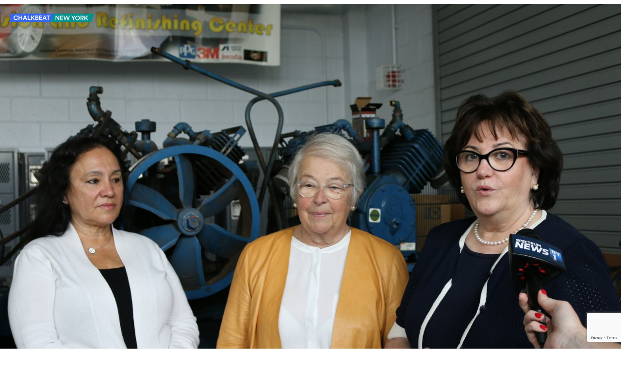

--- FILE ---
content_type: text/html; charset=utf-8
request_url: https://www.chalkbeat.org/newyork/2017/9/11/21103428/here-are-5-things-to-know-about-the-essa-plan-new-york-is-sending-to-betsy-devos/
body_size: 35139
content:
<!DOCTYPE html><html class="chalkbeat" lang="en" style="overflow-x:clip"><head><meta name="viewport" content="width=device-width, initial-scale=1"/><link rel="preload" as="image" href="/pf/resources/images/chalkbeat/logos/cb-newyork-primary.svg?d=177"/><script async="" src="https://polyfill.io/v3/polyfill.min.js?features=IntersectionObserver%2CElement.prototype.prepend%2CElement.prototype.remove%2CArray.prototype.find%2CArray.prototype.includes"></script><script async="" data-integration="nativo-ad" src="https://s.ntv.io/serve/load.js"></script><title>Here are 5 things to know about the ESSA plan New York is sending to Betsy DeVos - Chalkbeat</title><meta name="description" content="If New York’s Board of Regents vote on Monday to accept it, then they will submit it to the U.S. Education Department for approval."/><meta name="twitter:description" content="If New York’s Board of Regents vote on Monday to accept it, then they will submit it to the U.S. Education Department for approval."/><meta property="og:description" content="If New York’s Board of Regents vote on Monday to accept it, then they will submit it to the U.S. Education Department for approval."/><meta property="og:title" content="Here are 5 things to know about the ESSA plan New York is sending to Betsy DeVos"/><meta name="twitter:title" content="Here are 5 things to know about the ESSA plan New York is sending to Betsy DeVos"/><meta property="og:image" content="https://www.chalkbeat.org/resizer/v2/PY74PDADEZDO5IZWSVTOG45SCU.jpg?smart=true&amp;auth=a5f197c333369da07c50dc895ec113b5900d2580df3945bdb3547c91066f8fc9&amp;width=1200&amp;height=630"/><meta property="og:image:alt" content="Board of Regents Chancellor Betty Rosa, New York City Schools Chancellor Carmen Fariña and State Education Commissioner MaryEllen Elia at Thomas A. Edison Career and Technical Education High School"/><meta name="twitter:image" content="https://www.chalkbeat.org/resizer/v2/PY74PDADEZDO5IZWSVTOG45SCU.jpg?smart=true&amp;auth=a5f197c333369da07c50dc895ec113b5900d2580df3945bdb3547c91066f8fc9&amp;width=1200&amp;height=630"/><meta name="twitter:image:alt" content="Board of Regents Chancellor Betty Rosa, New York City Schools Chancellor Carmen Fariña and State Education Commissioner MaryEllen Elia at Thomas A. Edison Career and Technical Education High School"/><meta property="og:type" content="article"/><meta name="robots" content="noarchive"/><meta name="parsely-type" property="parsely-type" content="post"/><meta name="parsely-section" property="parsely-section" content="front-page"/><meta name="parsely-pub-date" property="parsely-pub-date" content=""/><meta name="ad-path" property="ad-path" content="newyork"/><meta property="og:site_name" content="Chalkbeat"/><meta property="og:url" content="https://www.chalkbeat.org/newyork/2017/9/11/21103428/here-are-5-things-to-know-about-the-essa-plan-new-york-is-sending-to-betsy-devos/"/><meta name="twitter:card" content="summary_large_image"/><link rel="canonical" href="https://www.chalkbeat.org/newyork/2017/9/11/21103428/here-are-5-things-to-know-about-the-essa-plan-new-york-is-sending-to-betsy-devos/"/><link rel="preload" as="style" href="https://fonts.googleapis.com/css?family=Barlow%20Condensed:300,300i,400,400i,600,600i,700,700i|Barlow%20Condensed:300,300i,400,400i,600,600i,700,700i|IBM%20Plex%20Serif:300,300i,400,400i,600,600i,700,700i&amp;display=swap"/><link rel="preload" as="style" href="https://fonts.googleapis.com/css2?family=Crimson+Pro:ital,wght@0,200..900;1,200..900&amp;family=Figtree:ital,wght@0,300..900;1,300..900&amp;display=swap"/><meta name="og:image:width" content="1200"/><meta name="og:image:height" content="630"/><meta name="og:image:type" content="image/jpeg"/><meta name="parsely-tags" content="www.chalkbeat.org,front-page,newyork/leadership-management,newyork"/><meta name="article:author" content="https://www.chalkbeat.org/authors/monica-disare"/><meta name="article:published_time" content="2017-09-11T06:00:07-0400"/><link rel="apple-touch-icon" sizes="180x180" href="/pf/resources/images/chalkbeat/apple-touch-icon-180x180.png?d=177"/><link rel="icon" type="image/png" href="/pf/resources/images/chalkbeat/favicon-32x32.png?d=177"/><link rel="icon" type="image/png" href="/pf/resources/images/chalkbeat/favicon-16x16.png?d=177"/><meta name="fb:app_id" content="735437511148430"/><link rel="stylesheet" data-testid="font-loading-url-0" href="https://fonts.googleapis.com/css?family=Barlow%20Condensed:300,300i,400,400i,600,600i,700,700i|Barlow%20Condensed:300,300i,400,400i,600,600i,700,700i|IBM%20Plex%20Serif:300,300i,400,400i,600,600i,700,700i&amp;display=swap"/><link rel="stylesheet" data-testid="font-loading-url-1" href="https://fonts.googleapis.com/css2?family=Crimson+Pro:ital,wght@0,200..900;1,200..900&amp;family=Figtree:ital,wght@0,300..900;1,300..900&amp;display=swap"/><link id="fusion-output-type-styles" rel="stylesheet" type="text/css" href="/pf/dist/components/output-types/default.css?d=177&amp;mxId=00000000"/><link id="fusion-template-styles" rel="stylesheet" type="text/css" href="/pf/dist/components/combinations/default.css?d=177&amp;mxId=00000000"/><link rel="stylesheet" href="/pf/resources/site-theme/news-theme.css?d=177"/><link rel="stylesheet" href="/pf/resources/site-theme/_css/chalkbeat-newyork.min.css?d=177"/><script type="application/javascript" id="polyfill-script">if(!Array.prototype.includes||!(window.Object && window.Object.assign)||!window.Promise||!window.Symbol||!window.fetch){document.write('<script type="application/javascript" src="/pf/dist/engine/polyfill.js?d=177&mxId=00000000" defer=""><\/script>')}</script><script id="fusion-engine-react-script" type="application/javascript" src="/pf/dist/engine/react.js?d=177&amp;mxId=00000000" defer=""></script><script id="fusion-engine-combinations-script" type="application/javascript" src="/pf/dist/components/combinations/default.js?d=177&amp;mxId=00000000" defer=""></script><script data-integration="inlineScripts">
    (function(w,d,s,l,i){
      w[l]=w[l]||[];w[l].push({'gtm.start': new Date().getTime(),event:'gtm.js'});
      var f=d.getElementsByTagName(s)[0],
      j=d.createElement(s),dl=l!='dataLayer'?'&l='+l:'';j.async=true;j.src=
      'https://www.googletagmanager.com/gtm.js?id='+i+dl;f.parentNode.insertBefore(j,f);
    })(window,document,'script','dataLayer','GTM-WXVX5VQ');
  ;
    window.addEventListener('DOMContentLoaded', (event) => {
      queryly.init("12a8b884283a4e73", document.querySelectorAll("#fusion-app"));
    });
  ;window.isIE = !!window.MSInputMethodContext && !!document.documentMode;</script><script defer="" data-integration="queryly" src="https://www.queryly.com/js/queryly.v4.min.js"></script><script type="application/ld+json">{
        "@context": "https://schema.org",
        "@type": "NewsArticle",
        "url": "https://www.chalkbeat.org/newyork/2017/9/11/21103428/here-are-5-things-to-know-about-the-essa-plan-new-york-is-sending-to-betsy-devos/",
        "mainEntityOfPage": {
          "@type": "WebPage",
          "@id": "https://www.chalkbeat.org/newyork/2017/9/11/21103428/here-are-5-things-to-know-about-the-essa-plan-new-york-is-sending-to-betsy-devos/"
        },
        "name" : "Here are 5 things to know about the ESSA plan New York is sending to Betsy DeVos",
        "headline": "Here are 5 things to know about the ESSA plan New York is sending to Betsy DeVos",
        "datePublished": "2017-09-11T14:45:00Z",
        "dateModified": "2023-11-17T21:08:10.074Z",
        "description": "If New York’s Board of Regents vote on Monday to accept it, then they will submit it to the U.S. Education Department for approval.",
        "author": [
            {
                    "@type": "Person",
                    "name": "Monica Disare",
                    "url" : "https://ny.chalkbeat.org/authors/monica-disare"
                }
        ],       
        "publisher": {
          "@type": "NewsMediaOrganization",
          "name": "Chalkbeat",
          "logo": {
            "@type": "ImageObject",
            "url": "https://static.themebuilder.aws.arc.pub/civicnewscompany/1724615579367.svg"
           }
        },  
        "thumbnailUrl": "https://www.chalkbeat.org/resizer/v2/PY74PDADEZDO5IZWSVTOG45SCU.jpg?smart=true&auth=a5f197c333369da07c50dc895ec113b5900d2580df3945bdb3547c91066f8fc9&width=1440&height=1080",
        "image": {
          "@type": "ImageObject",
          "url": "https://www.chalkbeat.org/resizer/v2/PY74PDADEZDO5IZWSVTOG45SCU.jpg?smart=true&auth=a5f197c333369da07c50dc895ec113b5900d2580df3945bdb3547c91066f8fc9&width=1440&height=1080"
        }
      }</script><script type="text/javascript">window.googletag = window.googletag || {cmd: []};
        googletag.cmd.push(function() {                
        var SECONDS_TO_WAIT_AFTER_VIEWABILITY = 30;
        googletag.pubads().addEventListener('impressionViewable', function(event) {
          var slot = event.slot;          
              setTimeout(function() {                    
                    googletag.pubads().refresh([slot]);
                  }, SECONDS_TO_WAIT_AFTER_VIEWABILITY * 1000);
          });      
      });</script>
<script>(window.BOOMR_mq=window.BOOMR_mq||[]).push(["addVar",{"rua.upush":"false","rua.cpush":"true","rua.upre":"false","rua.cpre":"true","rua.uprl":"false","rua.cprl":"false","rua.cprf":"false","rua.trans":"SJ-d676c6d5-5f5f-4f6e-af58-d36c841f1260","rua.cook":"false","rua.ims":"false","rua.ufprl":"false","rua.cfprl":"false","rua.isuxp":"false","rua.texp":"norulematch","rua.ceh":"false","rua.ueh":"false","rua.ieh.st":"0"}]);</script>
                              <script>!function(e){var n="https://s.go-mpulse.net/boomerang/";if("False"=="True")e.BOOMR_config=e.BOOMR_config||{},e.BOOMR_config.PageParams=e.BOOMR_config.PageParams||{},e.BOOMR_config.PageParams.pci=!0,n="https://s2.go-mpulse.net/boomerang/";if(window.BOOMR_API_key="9DPLB-6CT7E-HNHU3-H84C6-5KWUU",function(){function e(){if(!o){var e=document.createElement("script");e.id="boomr-scr-as",e.src=window.BOOMR.url,e.async=!0,i.parentNode.appendChild(e),o=!0}}function t(e){o=!0;var n,t,a,r,d=document,O=window;if(window.BOOMR.snippetMethod=e?"if":"i",t=function(e,n){var t=d.createElement("script");t.id=n||"boomr-if-as",t.src=window.BOOMR.url,BOOMR_lstart=(new Date).getTime(),e=e||d.body,e.appendChild(t)},!window.addEventListener&&window.attachEvent&&navigator.userAgent.match(/MSIE [67]\./))return window.BOOMR.snippetMethod="s",void t(i.parentNode,"boomr-async");a=document.createElement("IFRAME"),a.src="about:blank",a.title="",a.role="presentation",a.loading="eager",r=(a.frameElement||a).style,r.width=0,r.height=0,r.border=0,r.display="none",i.parentNode.appendChild(a);try{O=a.contentWindow,d=O.document.open()}catch(_){n=document.domain,a.src="javascript:var d=document.open();d.domain='"+n+"';void(0);",O=a.contentWindow,d=O.document.open()}if(n)d._boomrl=function(){this.domain=n,t()},d.write("<bo"+"dy onload='document._boomrl();'>");else if(O._boomrl=function(){t()},O.addEventListener)O.addEventListener("load",O._boomrl,!1);else if(O.attachEvent)O.attachEvent("onload",O._boomrl);d.close()}function a(e){window.BOOMR_onload=e&&e.timeStamp||(new Date).getTime()}if(!window.BOOMR||!window.BOOMR.version&&!window.BOOMR.snippetExecuted){window.BOOMR=window.BOOMR||{},window.BOOMR.snippetStart=(new Date).getTime(),window.BOOMR.snippetExecuted=!0,window.BOOMR.snippetVersion=12,window.BOOMR.url=n+"9DPLB-6CT7E-HNHU3-H84C6-5KWUU";var i=document.currentScript||document.getElementsByTagName("script")[0],o=!1,r=document.createElement("link");if(r.relList&&"function"==typeof r.relList.supports&&r.relList.supports("preload")&&"as"in r)window.BOOMR.snippetMethod="p",r.href=window.BOOMR.url,r.rel="preload",r.as="script",r.addEventListener("load",e),r.addEventListener("error",function(){t(!0)}),setTimeout(function(){if(!o)t(!0)},3e3),BOOMR_lstart=(new Date).getTime(),i.parentNode.appendChild(r);else t(!1);if(window.addEventListener)window.addEventListener("load",a,!1);else if(window.attachEvent)window.attachEvent("onload",a)}}(),"".length>0)if(e&&"performance"in e&&e.performance&&"function"==typeof e.performance.setResourceTimingBufferSize)e.performance.setResourceTimingBufferSize();!function(){if(BOOMR=e.BOOMR||{},BOOMR.plugins=BOOMR.plugins||{},!BOOMR.plugins.AK){var n="true"=="true"?1:0,t="",a="amjg5gqxzcoi62l6u6xq-f-674b215bd-clientnsv4-s.akamaihd.net",i="false"=="true"?2:1,o={"ak.v":"39","ak.cp":"1494048","ak.ai":parseInt("941409",10),"ak.ol":"0","ak.cr":10,"ak.ipv":4,"ak.proto":"h2","ak.rid":"6ea5eaf2","ak.r":44268,"ak.a2":n,"ak.m":"dscr","ak.n":"ff","ak.bpcip":"3.18.110.0","ak.cport":48704,"ak.gh":"23.192.164.144","ak.quicv":"","ak.tlsv":"tls1.3","ak.0rtt":"","ak.0rtt.ed":"","ak.csrc":"-","ak.acc":"","ak.t":"1769908143","ak.ak":"hOBiQwZUYzCg5VSAfCLimQ==coUmu72P2V0Rdb1B2xDg1fIYGehxWEK0vFV+rneT+S8mHms00wvnczXAQu4K7yLC5TYBHigBoWc2zoWWWvrMtONfAR2AK5375IJ5vV0tw9QhU/IxMgyu+G94czyFYH6xecylm5hChnQuJfth09BIeKrBvyXYYb3IX5zVziyfET+K7GvsFK/JQ1y+TOaHIFfyjapM+gQTQPQRKYojNLPRiVIvcfZt3BC0gf9EVsoH1HFr1i7dSDMKeQrPB02JfrMDImOrpNKpKvpCaCbuIuV2UGD2xjd7LCAOr4jXFsSIna7k78GxYeOh7AVMiLXTtmAQfGkfNkHCUVBTYV/XUUFSdhY4nPQ5mQpQDNsVKczGfR0ApRHtkE14sGICG+SK+D7MGZub0FfwdpWv2mfjzhQx1makX2Yia4Y2pqgjLPhluDo=","ak.pv":"10","ak.dpoabenc":"","ak.tf":i};if(""!==t)o["ak.ruds"]=t;var r={i:!1,av:function(n){var t="http.initiator";if(n&&(!n[t]||"spa_hard"===n[t]))o["ak.feo"]=void 0!==e.aFeoApplied?1:0,BOOMR.addVar(o)},rv:function(){var e=["ak.bpcip","ak.cport","ak.cr","ak.csrc","ak.gh","ak.ipv","ak.m","ak.n","ak.ol","ak.proto","ak.quicv","ak.tlsv","ak.0rtt","ak.0rtt.ed","ak.r","ak.acc","ak.t","ak.tf"];BOOMR.removeVar(e)}};BOOMR.plugins.AK={akVars:o,akDNSPreFetchDomain:a,init:function(){if(!r.i){var e=BOOMR.subscribe;e("before_beacon",r.av,null,null),e("onbeacon",r.rv,null,null),r.i=!0}return this},is_complete:function(){return!0}}}}()}(window);</script></head><body class="content-story" style="overflow-x:clip"><noscript><iframe title="gtm" src="https://www.googletagmanager.com/ns.html?id=GTM-WXVX5VQ" height="0" width="0" style="display:none;visibility:hidden"></iframe></noscript><a class="skip-main" href="#main">Skip to main content</a><div id="fusion-app" class="layout-section"><div class="site-chalkbeat custom-layout oneColumn story-layout-headline_below"><header class="header"><div class="sticky-header "><a href="/newyork"><img height="60" width="60" class="PageLogo-image" src="/pf/resources/images/chalkbeat/logos/cb-newyork-primary.svg?d=177" alt="Chalkbeat New York"/></a><div class="ActionBarInStickyBar"><a href="https://www.facebook.com/dialog/share?app_id=735437511148430&amp;display=popup&amp;href=https%3A%2F%2Fwww.chalkbeat.org%2Fnewyork%2F2017%2F9%2F11%2F21103428%2Fhere-are-5-things-to-know-about-the-essa-plan-new-york-is-sending-to-betsy-devos%2F" target="_blank" rel="noreferrer" class="ActionLink fb"><svg class="facebook"><use xlink:href="#icon-facebook"></use></svg><span>Facebook</span></a><a href="https://twitter.com/intent/tweet?url=https%3A%2F%2Fwww.chalkbeat.org%2Fnewyork%2F2017%2F9%2F11%2F21103428%2Fhere-are-5-things-to-know-about-the-essa-plan-new-york-is-sending-to-betsy-devos%2F" target="_blank" rel="noreferrer" class="ActionLink"><svg class="c-icon" width="15" height="15" xmlns="http://www.w3.org/2000/svg" viewBox="0 0 512 512" fill="currentColor" aria-hidden="true" focusable="false"><path d="M389.2 48h70.6L305.6 224.2 487 464H345L233.7 318.6 106.5 464H35.8L200.7 275.5 26.8 48H172.4L272.9 180.9 389.2 48zM364.4 421.8h39.1L151.1 88h-42L364.4 421.8z"></path></svg><span>X</span></a></div></div></header><div class="overlay-header"><div class="overlay-image"><div class="logo-overlay"><a aria-label="home page" href="/newyork" data-cms-ai="0"><img class="PageLogo-image" src="/pf/resources/images/chalkbeat/logos/cb-newyork-primary.svg?d=177" alt="Chalkbeat New York"/></a></div><figure class="overlay-image"><img data-chromatic="ignore" alt="Board of Regents Chancellor Betty Rosa, New York City Schools Chancellor Carmen Fariña and State Education Commissioner MaryEllen Elia at Thomas A. Edison Career and Technical Education High School" class="c-image" loading="lazy" src="https://www.chalkbeat.org/resizer/v2/PY74PDADEZDO5IZWSVTOG45SCU.jpg?auth=a5f197c333369da07c50dc895ec113b5900d2580df3945bdb3547c91066f8fc9&amp;smart=true&amp;width=1600&amp;height=900" srcSet="https://www.chalkbeat.org/resizer/v2/PY74PDADEZDO5IZWSVTOG45SCU.jpg?auth=a5f197c333369da07c50dc895ec113b5900d2580df3945bdb3547c91066f8fc9&amp;smart=true&amp;width=768&amp;height=432 768w, https://www.chalkbeat.org/resizer/v2/PY74PDADEZDO5IZWSVTOG45SCU.jpg?auth=a5f197c333369da07c50dc895ec113b5900d2580df3945bdb3547c91066f8fc9&amp;smart=true&amp;width=1024&amp;height=576 1024w, https://www.chalkbeat.org/resizer/v2/PY74PDADEZDO5IZWSVTOG45SCU.jpg?auth=a5f197c333369da07c50dc895ec113b5900d2580df3945bdb3547c91066f8fc9&amp;smart=true&amp;width=1600&amp;height=900 1600w" sizes="100vw" width="1600" height="900"/><figcaption><p class="image-metadata"><span> Board of Regents Chancellor Betty Rosa, New York City Schools Chancellor Carmen Fariña and State Education Commissioner MaryEllen Elia at Thomas A. Edison Career and Technical Education High School <!-- --> </span></p></figcaption></figure></div><div class="overlay-text"></div></div><section role="main" id="main" class="main" tabindex="-1"><div class="container layout-section"><div class="breadcrumbs"><a href="/newyork/leadership-management/">Leadership &amp; Management</a></div><h1 class="b-headline">Here are 5 things to know about the ESSA plan New York is sending to Betsy DeVos</h1><div class="byline"><span class="author">By <div class="Page-byline"><div class="Page-authors"><a href="https://www.chalkbeat.org/authors/monica-disare">Monica Disare</a></div></div></span><span class="separator"> | </span><span class="date">September 11, 2017, 10:00am UTC</span><span class="separator">  </span><span class="date">Updated: <!-- -->September 11, 2017, 2:45pm UTC</span></div><div class="share-bar"><ul><li><a href="https://bsky.app/intent/compose?text=https%3A%2F%2Fwww.chalkbeat.org%2Fnewyork%2F2017%2F9%2F11%2F21103428%2Fhere-are-5-things-to-know-about-the-essa-plan-new-york-is-sending-to-betsy-devos%2F" target="_blank" rel="noreferrer" class="bluesky-share-button"><svg xmlns="http://www.w3.org/2000/svg" viewBox="0 0 600 530" version="1.1"><path d="m135.72 44.03c66.496 49.921 138.02 151.14 164.28 205.46 26.262-54.316 97.782-155.54 164.28-205.46 47.98-36.021 125.72-63.892 125.72 24.795 0 17.712-10.155 148.79-16.111 170.07-20.703 73.984-96.144 92.854-163.25 81.433 117.3 19.964 147.14 86.092 82.697 152.22-122.39 125.59-175.91-31.511-189.63-71.766-2.514-7.3797-3.6904-10.832-3.7077-7.8964-0.0174-2.9357-1.1937 0.51669-3.7077 7.8964-13.714 40.255-67.233 197.36-189.63 71.766-64.444-66.128-34.605-132.26 82.697-152.22-67.108 11.421-142.55-7.4491-163.25-81.433-5.9562-21.282-16.111-152.36-16.111-170.07 0-88.687 77.742-60.816 125.72-24.795z" fill="#1185fe"></path></svg></a></li><li><a href="https://www.threads.net/intent/post?url=https%3A%2F%2Fwww.chalkbeat.org%2Fnewyork%2F2017%2F9%2F11%2F21103428%2Fhere-are-5-things-to-know-about-the-essa-plan-new-york-is-sending-to-betsy-devos%2F" target="_blank" rel="noreferrer" class="threads-share-button"><svg xmlns="http://www.w3.org/2000/svg" aria-label="Threads" viewBox="0 0 192 192"><path class="x19hqcy" d="M141.537 88.9883C140.71 88.5919 139.87 88.2104 139.019 87.8451C137.537 60.5382 122.616 44.905 97.5619 44.745C97.4484 44.7443 97.3355 44.7443 97.222 44.7443C82.2364 44.7443 69.7731 51.1409 62.102 62.7807L75.881 72.2328C81.6116 63.5383 90.6052 61.6848 97.2286 61.6848C97.3051 61.6848 97.3819 61.6848 97.4576 61.6855C105.707 61.7381 111.932 64.1366 115.961 68.814C118.893 72.2193 120.854 76.925 121.825 82.8638C114.511 81.6207 106.601 81.2385 98.145 81.7233C74.3247 83.0954 59.0111 96.9879 60.0396 116.292C60.5615 126.084 65.4397 134.508 73.775 140.011C80.8224 144.663 89.899 146.938 99.3323 146.423C111.79 145.74 121.563 140.987 128.381 132.296C133.559 125.696 136.834 117.143 138.28 106.366C144.217 109.949 148.617 114.664 151.047 120.332C155.179 129.967 155.42 145.8 142.501 158.708C131.182 170.016 117.576 174.908 97.0135 175.059C74.2042 174.89 56.9538 167.575 45.7381 153.317C35.2355 139.966 29.8077 120.682 29.6052 96C29.8077 71.3178 35.2355 52.0336 45.7381 38.6827C56.9538 24.4249 74.2039 17.11 97.0132 16.9405C119.988 17.1113 137.539 24.4614 149.184 38.788C154.894 45.8136 159.199 54.6488 162.037 64.9503L178.184 60.6422C174.744 47.9622 169.331 37.0357 161.965 27.974C147.036 9.60668 125.202 0.195148 97.0695 0H96.9569C68.8816 0.19447 47.2921 9.6418 32.7883 28.0793C19.8819 44.4864 13.2244 67.3157 13.0007 95.9325L13 96L13.0007 96.0675C13.2244 124.684 19.8819 147.514 32.7883 163.921C47.2921 182.358 68.8816 191.806 96.9569 192H97.0695C122.03 191.827 139.624 185.292 154.118 170.811C173.081 151.866 172.51 128.119 166.26 113.541C161.776 103.087 153.227 94.5962 141.537 88.9883ZM98.4405 129.507C88.0005 130.095 77.1544 125.409 76.6196 115.372C76.2232 107.93 81.9158 99.626 99.0812 98.6368C101.047 98.5234 102.976 98.468 104.871 98.468C111.106 98.468 116.939 99.0737 122.242 100.233C120.264 124.935 108.662 128.946 98.4405 129.507Z"></path></svg></a></li><li><a href="https://twitter.com/intent/tweet?url=https%3A%2F%2Fwww.chalkbeat.org%2Fnewyork%2F2017%2F9%2F11%2F21103428%2Fhere-are-5-things-to-know-about-the-essa-plan-new-york-is-sending-to-betsy-devos%2F" target="_blank" rel="noreferrer"><svg><svg class="c-icon" width="22" height="22" xmlns="http://www.w3.org/2000/svg" viewBox="0 0 512 512" fill="currentColor" aria-hidden="true" focusable="false"><path d="M389.2 48h70.6L305.6 224.2 487 464H345L233.7 318.6 106.5 464H35.8L200.7 275.5 26.8 48H172.4L272.9 180.9 389.2 48zM364.4 421.8h39.1L151.1 88h-42L364.4 421.8z"></path></svg></svg></a></li><li><a href="https://www.facebook.com/dialog/share?app_id=735437511148430&amp;display=popup&amp;href=https%3A%2F%2Fwww.chalkbeat.org%2Fnewyork%2F2017%2F9%2F11%2F21103428%2Fhere-are-5-things-to-know-about-the-essa-plan-new-york-is-sending-to-betsy-devos%2F" target="_blank" rel="noreferrer" class="facebook-share-button"><svg><use xlink:href="#icon-facebook"></use></svg></a></li><li><a href="https://www.reddit.com/submit?url=https%3A%2F%2Fwww.chalkbeat.org%2Fnewyork%2F2017%2F9%2F11%2F21103428%2Fhere-are-5-things-to-know-about-the-essa-plan-new-york-is-sending-to-betsy-devos%2F" target="_blank" rel="noreferrer" class="reddit-share-button"><svg><svg class="c-icon" width="22" height="22" xmlns="http://www.w3.org/2000/svg" viewBox="0 0 512 512" fill="currentColor" aria-hidden="true" focusable="false"><path d="M440.3 203.5c-15 0-28.2 6.2-37.9 15.9-35.7-24.7-83.8-40.6-137.1-42.3L293 52.3l88.2 19.8c0 21.6 17.6 39.2 39.2 39.2 22 0 39.7-18.1 39.7-39.7s-17.6-39.7-39.7-39.7c-15.4 0-28.7 9.3-35.3 22l-97.4-21.6c-4.9-1.3-9.7 2.2-11 7.1L246.3 177c-52.9 2.2-100.5 18.1-136.3 42.8-9.7-10.1-23.4-16.3-38.4-16.3-55.6 0-73.8 74.6-22.9 100.1-1.8 7.9-2.6 16.3-2.6 24.7 0 83.8 94.4 151.7 210.3 151.7 116.4 0 210.8-67.9 210.8-151.7 0-8.4-.9-17.2-3.1-25.1 49.9-25.6 31.5-99.7-23.8-99.7zM129.4 308.9c0-22 17.6-39.7 39.7-39.7 21.6 0 39.2 17.6 39.2 39.7 0 21.6-17.6 39.2-39.2 39.2-22 .1-39.7-17.6-39.7-39.2zm214.3 93.5c-36.4 36.4-139.1 36.4-175.5 0-4-3.5-4-9.7 0-13.7 3.5-3.5 9.7-3.5 13.2 0 27.8 28.5 120 29 149 0 3.5-3.5 9.7-3.5 13.2 0 4.1 4 4.1 10.2.1 13.7zm-.8-54.2c-21.6 0-39.2-17.6-39.2-39.2 0-22 17.6-39.7 39.2-39.7 22 0 39.7 17.6 39.7 39.7-.1 21.5-17.7 39.2-39.7 39.2z"></path></svg></svg></a></li><li><a href="https://www.linkedin.com/shareArticle?mini=true&amp;url=https%3A%2F%2Fwww.chalkbeat.org%2Fnewyork%2F2017%2F9%2F11%2F21103428%2Fhere-are-5-things-to-know-about-the-essa-plan-new-york-is-sending-to-betsy-devos%2F" target="_blank" rel="noreferrer" class="linkedin-share-button"><svg><svg class="c-icon" width="22" height="22" xmlns="http://www.w3.org/2000/svg" viewBox="0 0 512 512" fill="currentColor" aria-hidden="true" focusable="false"><path d="M100.28 448H7.4V148.9h92.88zM53.79 108.1C24.09 108.1 0 83.5 0 53.8a53.79 53.79 0 0 1 107.58 0c0 29.7-24.1 54.3-53.79 54.3zM447.9 448h-92.68V302.4c0-34.7-.7-79.2-48.29-79.2-48.29 0-55.69 37.7-55.69 76.7V448h-92.78V148.9h89.08v40.8h1.3c12.4-23.5 42.69-48.3 87.88-48.3 94 0 111.28 61.9 111.28 142.3V448z"></path></svg></svg></a></li></ul><a class="republish-link" href="/republish/newyork/2017/9/11/21103428/here-are-5-things-to-know-about-the-essa-plan-new-york-is-sending-to-betsy-devos/">Republish</a></div><article class="default__ArticleBodyCivic-sc-1px4eze-2 dBbmFz article-body-wrapper"><p class="default__StyledText-sc-1px4eze-0 egVxCn body-paragraph"><strong>Updated:</strong> New York’s top education policymakers approved a major plan Monday that could reshape the way the state evaluates schools, intervenes in those that are struggling, and several other key education policies.</p><p class="default__StyledText-sc-1px4eze-0 egVxCn body-paragraph">The federal Every Student Succeeds Act requires each state to craft a plan and submit it to the U.S. Education Department, which 16 states and the District of Columbia <a href="https://www2.ed.gov/admins/lead/account/stateplan17/statesubmission.html">did earlier this year</a>. New York’s Board of Regents voted on Monday to accept its plan, meaning it will now head to Education Secretary Betsy DeVos’ agency for final approval.</p><p class="default__StyledText-sc-1px4eze-0 egVxCn body-paragraph">The state’s <a href="https://www.regents.nysed.gov/common/regents/files/AttA.Draft%20Technical%20ESSA%20Plan.7-31-17.toGovernor.pdf">ESSA plan</a> is hundreds of pages long and packed with technical jargon and formulas. But taken as a whole, it amounts to a roadmap for how the current Regents intend to steer state education policy in a new direction.</p><p class="default__StyledText-sc-1px4eze-0 egVxCn body-paragraph">Here’s what you need to know about it:</p><h3 class="heading__StyledHeading-sc-1j4fz6r-0 fcsTcd">1.) The plan stems from a sweeping new federal law</h3><p class="default__StyledText-sc-1px4eze-0 egVxCn body-paragraph">In 2015, President Barack Obama signed ESSA into law, replacing the controversial No Child Left Behind Act. ESSA, which is the country’s primary federal education law, sought to remedy problems that had plagued NCLB and made it unpopular with lawmakers from both parties and many educators.</p><p class="default__StyledText-sc-1px4eze-0 egVxCn body-paragraph">NCLB was widely criticized for setting unrealistic expectations: By 2014, every state was expected to get 100 percent of students to pass its annual exams. If schools <a href="http://www.edweek.org/ew/section/multimedia/no-child-left-behind-overview-definition-summary.html">failed to make enough progress</a> towards that goal, they could face a series of consequences including state takeover, conversion into a charter school or closure.</p><p class="default__StyledText-sc-1px4eze-0 egVxCn body-paragraph"><a href="https://www.chalkbeat.org/posts/ny/2015/12/16/how-the-every-student-succeeds-act-could-change-new-york-schools/">ESSA places more power</a> in the hands of the states to identify and intervene in struggling schools. Yet, the law also kept important elements of NCLB intact. For instance, states are still required to administer English and math tests in grades three to eight. However, New York is planning to apply for a waiver that will allow it to experiment with new types of assessments, according to draft plans.</p><p class="default__StyledText-sc-1px4eze-0 egVxCn body-paragraph">The state released a <a href="https://www.chalkbeat.org/posts/ny/2017/05/08/new-york-state-says-it-wants-to-expand-its-definition-of-success-and-focus-on-equity-in-judging-schools/">draft plan</a> in May<strong>&nbsp;</strong>and a revised version&nbsp;<a href="https://www.chalkbeat.org/posts/ny/2017/07/17/suspensions-will-now-be-used-in-new-york-states-revised-plan-to-evaluate-schools/">in July</a>, which officials sent to the governor. Monday’s approval is the last step before it reaches the U.S. Education Department.</p><h3 class="heading__StyledHeading-sc-1j4fz6r-0 fcsTcd">2.) The plan centers on evaluating and improving schools</h3><p class="default__StyledText-sc-1px4eze-0 egVxCn body-paragraph">Under the previous law, schools were rated primarily based on students’ test scores and graduation rates, and the lowest-performing schools were subject to harsh penalties. ESSA gave New York a chance to rethink that approach.</p><p class="default__StyledText-sc-1px4eze-0 egVxCn body-paragraph">Now, when officials rate schools they will look beyond academic outcomes (read: test scores) to also consider other measures of students’ success or struggles, such as how often they’re <a href="https://www.chalkbeat.org/posts/ny/2017/07/17/suspensions-will-now-be-used-in-new-york-states-revised-plan-to-evaluate-schools/">suspended</a> or miss class or how prepared they are for life after high school. The plan also alters the formula for calculating the bottom 5 percent of schools.</p><p class="default__StyledText-sc-1px4eze-0 egVxCn body-paragraph">The plan also changes what happens after a school is labeled as low performing. Rather than replacing their staffers or closing them, the state will first offer struggling schools more support — though it is unclear what exactly that support, which the plan calls “evidence-based interventions,” will look like. However, schools that receive low ratings for three years can still face state takeover under this plan.</p><p class="default__StyledText-sc-1px4eze-0 egVxCn body-paragraph">Finally, the plan lays the groundwork for a new way to share its school ratings with the public. An online tool that the state calls a “dashboard” will display information not just about how well a given school is performing, but also about the context it’s operating in: For example, how much funding does it get and how <a href="https://www.chalkbeat.org/posts/ny/2017/04/05/new-york-state-plans-to-use-new-federal-education-law-to-integrate-schools/">diverse</a> is its student body? &nbsp;While that context won’t change how schools are rated, it’s meant to provide a fuller picture to the public and prod districts to fund schools equitably and reduce segregation.</p><h3 class="heading__StyledHeading-sc-1j4fz6r-0 fcsTcd">3.) The plan is a roadmap of New York’s new education approach</h3><p class="default__StyledText-sc-1px4eze-0 egVxCn body-paragraph">The plan is more than just a technical document — it’s also a manifesto spelling out a philosophy of school change that contrasts sharply with New York’s past approach. When Board of Regents Chancellor Betty Rosa revealed the state’s original draft ESSA plan, she called it a “vision plan.”</p><p class="default__StyledText-sc-1px4eze-0 egVxCn body-paragraph">Rosa was elected to lead the Board of Regents just as they — along with state lawmakers and Gov. Andrew Cuomo — were beginning to amend a slate of controversial policies, including teacher evaluations, learning standards, and graduation requirements. For instance, they put a freeze on the use of certain test scores to rate teachers and made it easier for students with disabilities to graduate high school.</p><p class="default__StyledText-sc-1px4eze-0 egVxCn body-paragraph">Beyond unwinding the previous chancellor’s policies, ESSA has given Rosa and the current Regents a chance to articulate their alternative vision. At the core of their philosophy is making sure that all schools have the resources they need to succeed.</p><p class="default__StyledText-sc-1px4eze-0 egVxCn body-paragraph">Ian Rosenblum, executive director of EdTrust-NY, said the plan begins to translate that vision into policy and describe how it will set that policy in motion.</p><p class="default__StyledText-sc-1px4eze-0 egVxCn body-paragraph">“That is not just symbolic,” he said.</p><h3 class="heading__StyledHeading-sc-1j4fz6r-0 fcsTcd">4.) There’s disagreement about how much the plan changes and what it will mean for schools</h3><p class="default__StyledText-sc-1px4eze-0 egVxCn body-paragraph">Is this shift mainly rhetorical or will it make a major difference in classrooms across the state? Advocates have different answers to that question.</p><p class="default__StyledText-sc-1px4eze-0 egVxCn body-paragraph">Some, like Lisa Rudley, a founding member of New York State Allies for Public Education, which helped lead a movement to boycott state tests, think that the state’s ESSA plan does not mark a big enough departure from the previous law.</p><p class="default__StyledText-sc-1px4eze-0 egVxCn body-paragraph">“I see the ESSA plan as an extension of No Child Left Behind,” Rudley said. “I do think they missed a huge opportunity.”</p><p class="default__StyledText-sc-1px4eze-0 egVxCn body-paragraph">Others think the plan reflects an important policy shift that will trickle down to the classroom. For instance, lessening the weight of test scores in judging schools and teachers reduces the pressure on educators to only cover material that will appear on the exams, said Carl Korn, spokesman for the state teachers union.</p><p class="default__StyledText-sc-1px4eze-0 egVxCn body-paragraph">“I don’t know that you can discount the more holistic, 30,000 foot view of [evaluating] what’s happening in a school, as opposed to [using] simply ELA and math scores,” Korn said.</p><p class="default__StyledText-sc-1px4eze-0 egVxCn body-paragraph">The education consulting firm Bellwether Education Partners <a href="https://bellwethereducation.org/sites/default/files/BW_ESSA_Pre-Review_NY_Final.pdf">gave New York’s plan</a> high marks for the amount of support it plans to give schools that are struggling, which would include a needs assessment and a team of on-site reviewers.</p><h3 class="heading__StyledHeading-sc-1j4fz6r-0 fcsTcd">5.) Now the plan must make it past Betsy DeVos</h3><p class="default__StyledText-sc-1px4eze-0 egVxCn body-paragraph">The plan is now headed to the United States Department of Education by the end of September. The state will receive feedback on the plan and officials expect it will be officially approved in early 2018.</p><p class="default__StyledText-sc-1px4eze-0 egVxCn body-paragraph">For states that have already submitted plans, USDE has provided <a href="https://www.nytimes.com/2017/07/07/us/politics/devos-federal-education-law-states.html?mcubz=0&amp;_r=0">some pushback</a> but has <a href="http://www.edweek.org/ew/articles/2017/08/17/ed-dept-steps-up-pace-of-states.html">generally approved</a> them.</p></article></div></section><footer class="footer"><div class="c-stack b-single-chain" data-style-direction="vertical" data-style-justification="start" data-style-alignment="unset" data-style-inline="false" data-style-wrap="nowrap"><div class="c-stack b-single-chain__children-stack" data-style-direction="vertical" data-style-justification="start" data-style-alignment="unset" data-style-inline="false" data-style-wrap="nowrap"><div id="fusion-static-enter:f0fQXcYd2Wdm1Am-4-0-0" style="display:none" data-fusion-component="f0fQXcYd2Wdm1Am-4-0-0"></div><div class="customfooter"><footer><div class="footer-content"><div class="footer-grid"><div class="footer-column"><h3>Who We Are</h3><ul><li><a href="/pages/about/">About Us</a></li><li><a href="/pages/ethics/">Code of Ethics</a></li><li><a href="/pages/our-staff/">Our Staff</a></li><li><a href="/pages/careers/">Careers at Chalkbeat</a></li><li><a href="/pages/awards/">Awards</a></li><li><a href="/pages/supporters/">Our Supporters</a></li></ul></div><div class="footer-column"><h3>Policies</h3><ul><li><a href="/pages/republishing/">Republishing</a></li><li><a href="/pages/privacy-policy/">Privacy Policy</a></li><li><a href="https://www.civicnews.org/tos">Terms of Service</a></li></ul></div><div class="footer-column"><h3>Contact</h3><ul><li><a href="/contact/">Contact Us</a></li><li><a href="/pages/become-a-chalkbeat-sponsor/">Become a Sponsor</a></li><li><a href="/pages/how-to-be-a-source/">How to Be a Source</a></li><li><a href="/newsletters/">Newsletters</a></li></ul></div><div class="footer-column"><h3>Newsrooms</h3><ul><li><a href="https://www.chalkbeat.org/">Chalkbeat</a></li><li><a href="https://www.votebeat.org/">Votebeat</a></li><li><a href="https://www.healthbeat.org/">Healthbeat</a></li></ul></div></div></div><div class="footer-bottom"><div class="footer-bottom-grid"><div class="footer-social"><a href="https://www.instagram.com/chalkbeatorg/"><img src="[data-uri]" alt="Instagram"/></a><a href="https://www.facebook.com/Chalkbeat/"><img src="[data-uri]" alt="Facebook"/></a><a href="https://www.linkedin.com/company/chalkbeat"><img src="[data-uri]" alt="LinkedIn"/></a><a href="https://twitter.com/chalkbeat"><img src="[data-uri]" alt="X"/></a></div><div class="footer-legal"><p>CHALKBEAT IS A CIVIC NEWS COMPANY NEWSROOM<!-- --> <span> ©<!-- -->2026</span></p></div><div class="footer-brand"><img src="[data-uri]" alt="Logo Civic News Company" class="logo-footer"/></div></div></div></footer></div><div id="fusion-static-exit:f0fQXcYd2Wdm1Am-4-0-0" style="display:none" data-fusion-component="f0fQXcYd2Wdm1Am-4-0-0"></div></div></div></footer></div></div><script id="fusion-metadata" type="application/javascript">window.Fusion=window.Fusion||{};Fusion.arcSite="chalkbeat";Fusion.contextPath="/pf";Fusion.mxId="00000000";Fusion.deployment="177";Fusion.globalContent={"_id":"F3UD4OGIZJCFLM6ZFUHE32FPLM","additional_properties":{"has_published_copy":true,"migrated":"chorus"},"canonical_website":"chalkbeat","content_elements":[{"content":"<strong>Updated:</strong> New York’s top education policymakers approved a major plan Monday that could reshape the way the state evaluates schools, intervenes in those that are struggling, and several other key education policies.","type":"text"},{"content":"The federal Every Student Succeeds Act requires each state to craft a plan and submit it to the U.S. Education Department, which 16 states and the District of Columbia <a href=\"https://www2.ed.gov/admins/lead/account/stateplan17/statesubmission.html\">did earlier this year</a>. New York’s Board of Regents voted on Monday to accept its plan, meaning it will now head to Education Secretary Betsy DeVos’ agency for final approval.","type":"text"},{"content":"The state’s <a href=\"https://www.regents.nysed.gov/common/regents/files/AttA.Draft%20Technical%20ESSA%20Plan.7-31-17.toGovernor.pdf\">ESSA plan</a> is hundreds of pages long and packed with technical jargon and formulas. But taken as a whole, it amounts to a roadmap for how the current Regents intend to steer state education policy in a new direction.","type":"text"},{"content":"Here’s what you need to know about it:","type":"text"},{"content":"1.) The plan stems from a sweeping new federal law","level":3,"type":"header"},{"content":"In 2015, President Barack Obama signed ESSA into law, replacing the controversial No Child Left Behind Act. ESSA, which is the country’s primary federal education law, sought to remedy problems that had plagued NCLB and made it unpopular with lawmakers from both parties and many educators.","type":"text"},{"content":"NCLB was widely criticized for setting unrealistic expectations: By 2014, every state was expected to get 100 percent of students to pass its annual exams. If schools <a href=\"http://www.edweek.org/ew/section/multimedia/no-child-left-behind-overview-definition-summary.html\">failed to make enough progress</a> towards that goal, they could face a series of consequences including state takeover, conversion into a charter school or closure.","type":"text"},{"content":"<a href=\"https://www.chalkbeat.org/posts/ny/2015/12/16/how-the-every-student-succeeds-act-could-change-new-york-schools/\">ESSA places more power</a> in the hands of the states to identify and intervene in struggling schools. Yet, the law also kept important elements of NCLB intact. For instance, states are still required to administer English and math tests in grades three to eight. However, New York is planning to apply for a waiver that will allow it to experiment with new types of assessments, according to draft plans.","type":"text"},{"content":"The state released a <a href=\"https://www.chalkbeat.org/posts/ny/2017/05/08/new-york-state-says-it-wants-to-expand-its-definition-of-success-and-focus-on-equity-in-judging-schools/\">draft plan</a> in May<strong>&nbsp;</strong>and a revised version&nbsp;<a href=\"https://www.chalkbeat.org/posts/ny/2017/07/17/suspensions-will-now-be-used-in-new-york-states-revised-plan-to-evaluate-schools/\">in July</a>, which officials sent to the governor. Monday’s approval is the last step before it reaches the U.S. Education Department.","type":"text"},{"content":"2.) The plan centers on evaluating and improving schools","level":3,"type":"header"},{"content":"Under the previous law, schools were rated primarily based on students’ test scores and graduation rates, and the lowest-performing schools were subject to harsh penalties. ESSA gave New York a chance to rethink that approach.","type":"text"},{"content":"Now, when officials rate schools they will look beyond academic outcomes (read: test scores) to also consider other measures of students’ success or struggles, such as how often they’re <a href=\"https://www.chalkbeat.org/posts/ny/2017/07/17/suspensions-will-now-be-used-in-new-york-states-revised-plan-to-evaluate-schools/\">suspended</a> or miss class or how prepared they are for life after high school. The plan also alters the formula for calculating the bottom 5 percent of schools.","type":"text"},{"content":"The plan also changes what happens after a school is labeled as low performing. Rather than replacing their staffers or closing them, the state will first offer struggling schools more support — though it is unclear what exactly that support, which the plan calls “evidence-based interventions,” will look like. However, schools that receive low ratings for three years can still face state takeover under this plan.","type":"text"},{"content":"Finally, the plan lays the groundwork for a new way to share its school ratings with the public. An online tool that the state calls a “dashboard” will display information not just about how well a given school is performing, but also about the context it’s operating in: For example, how much funding does it get and how <a href=\"https://www.chalkbeat.org/posts/ny/2017/04/05/new-york-state-plans-to-use-new-federal-education-law-to-integrate-schools/\">diverse</a> is its student body? &nbsp;While that context won’t change how schools are rated, it’s meant to provide a fuller picture to the public and prod districts to fund schools equitably and reduce segregation.","type":"text"},{"content":"3.) The plan is a roadmap of New York’s new education approach","level":3,"type":"header"},{"content":"The plan is more than just a technical document — it’s also a manifesto spelling out a philosophy of school change that contrasts sharply with New York’s past approach. When Board of Regents Chancellor Betty Rosa revealed the state’s original draft ESSA plan, she called it a “vision plan.”","type":"text"},{"content":"Rosa was elected to lead the Board of Regents just as they — along with state lawmakers and Gov. Andrew Cuomo — were beginning to amend a slate of controversial policies, including teacher evaluations, learning standards, and graduation requirements. For instance, they put a freeze on the use of certain test scores to rate teachers and made it easier for students with disabilities to graduate high school.","type":"text"},{"content":"Beyond unwinding the previous chancellor’s policies, ESSA has given Rosa and the current Regents a chance to articulate their alternative vision. At the core of their philosophy is making sure that all schools have the resources they need to succeed.","type":"text"},{"content":"Ian Rosenblum, executive director of EdTrust-NY, said the plan begins to translate that vision into policy and describe how it will set that policy in motion.","type":"text"},{"content":"“That is not just symbolic,” he said.","type":"text"},{"content":"4.) There’s disagreement about how much the plan changes and what it will mean for schools","level":3,"type":"header"},{"content":"Is this shift mainly rhetorical or will it make a major difference in classrooms across the state? Advocates have different answers to that question.","type":"text"},{"content":"Some, like Lisa Rudley, a founding member of New York State Allies for Public Education, which helped lead a movement to boycott state tests, think that the state’s ESSA plan does not mark a big enough departure from the previous law.","type":"text"},{"content":"“I see the ESSA plan as an extension of No Child Left Behind,” Rudley said. “I do think they missed a huge opportunity.”","type":"text"},{"content":"Others think the plan reflects an important policy shift that will trickle down to the classroom. For instance, lessening the weight of test scores in judging schools and teachers reduces the pressure on educators to only cover material that will appear on the exams, said Carl Korn, spokesman for the state teachers union.","type":"text"},{"content":"“I don’t know that you can discount the more holistic, 30,000 foot view of [evaluating] what’s happening in a school, as opposed to [using] simply ELA and math scores,” Korn said.","type":"text"},{"content":"The education consulting firm Bellwether Education Partners <a href=\"https://bellwethereducation.org/sites/default/files/BW_ESSA_Pre-Review_NY_Final.pdf\">gave New York’s plan</a> high marks for the amount of support it plans to give schools that are struggling, which would include a needs assessment and a team of on-site reviewers.","type":"text"},{"content":"5.) Now the plan must make it past Betsy DeVos","level":3,"type":"header"},{"content":"The plan is now headed to the United States Department of Education by the end of September. The state will receive feedback on the plan and officials expect it will be officially approved in early 2018.","type":"text"},{"content":"For states that have already submitted plans, USDE has provided <a href=\"https://www.nytimes.com/2017/07/07/us/politics/devos-federal-education-law-states.html?mcubz=0&amp;_r=0\">some pushback</a> but has <a href=\"http://www.edweek.org/ew/articles/2017/08/17/ed-dept-steps-up-pace-of-states.html\">generally approved</a> them.","type":"text"}],"copyright":"cb-newyork","created_date":"2023-10-31T04:53:50.215Z","credits":{"by":[{"_id":"GUNLFUNIFZAYNBFV2XJVGBIXQI","type":"author","version":"0.5.8","name":"Monica Disare","org":"America/New_York","url":"https://ny.chalkbeat.org/authors/monica-disare","slug":"monica-disare","social_links":[{"site":"email","url":"mdisare@chalkbeat.org"}],"socialLinks":[{"site":"email","url":"mdisare@chalkbeat.org","deprecated":true,"deprecation_msg":"Please use social_links."}],"additional_properties":{"original":{"_id":"GUNLFUNIFZAYNBFV2XJVGBIXQI","slug":"monica-disare","byline":"Monica Disare","firstName":"Monica","lastName":"Disare","expertise":"Author","location":"America/New_York","role":"Author","author_type":"Author","email":"mdisare@chalkbeat.org","bio_page":"https://ny.chalkbeat.org/authors/monica-disare","last_updated_date":"2024-05-07T03:12:12.962Z","books":[],"podcasts":[],"education":[],"awards":[]}}}]},"description":{"basic":"If New York’s Board of Regents vote on Monday to accept it, then they will submit it to the U.S. Education Department for approval."},"display_date":"2017-09-11T14:45:00Z","first_publish_date":"2017-09-11T10:00:07Z","headlines":{"basic":"Here are 5 things to know about the ESSA plan New York is sending to Betsy DeVos","meta_title":"Here are 5 things to know about the ESSA plan New York is sending to Betsy DeVos","print":"If New York’s Board of Regents vote on Monday to accept it, then they will submit it to the U.S. Education Department for approval."},"label":{"social_description":{"display":true,"text":"If New York’s Board of Regents vote on Monday to accept it, then they will submit it to the U.S. Education Department for approval."},"social_title":{"display":true,"text":"Here are 5 things to know about the ESSA plan New York is sending to Betsy DeVos"}},"language":"en","last_updated_date":"2023-11-17T21:08:10.074Z","owner":{"id":"civicnewscompany","sponsored":false},"planning":{"scheduling":{"planned_publish_date":"2017-09-11T10:00:07.000Z","scheduled_publish_date":"2017-09-11T10:00:07.000Z"},"story_length":{}},"promo_items":{"basic":{"_id":"PY74PDADEZDO5IZWSVTOG45SCU","additional_properties":{"fullSizeResizeUrl":"/resizer/SP8m9Y3uEBozUcula5q_xJq_mB4=/arc-photo-civicnewscompany/arc2-prod/public/PY74PDADEZDO5IZWSVTOG45SCU.jpg","galleries":[],"mime_type":"image/jpeg","originalName":"IMG_2349_1.jpg","originalUrl":"https://cloudfront-us-east-1.images.arcpublishing.com/civicnewscompany/PY74PDADEZDO5IZWSVTOG45SCU.jpg","proxyUrl":"/resizer/SP8m9Y3uEBozUcula5q_xJq_mB4=/arc-photo-civicnewscompany/arc2-prod/public/PY74PDADEZDO5IZWSVTOG45SCU.jpg","published":true,"resizeUrl":"/resizer/SP8m9Y3uEBozUcula5q_xJq_mB4=/arc-photo-civicnewscompany/arc2-prod/public/PY74PDADEZDO5IZWSVTOG45SCU.jpg","restricted":false,"thumbnailResizeUrl":"/resizer/SX2X44jK-oRrjNWAx2qYIQBmu_A=/300x0/arc-photo-civicnewscompany/arc2-prod/public/PY74PDADEZDO5IZWSVTOG45SCU.jpg","version":1},"alt_text":"Board of Regents Chancellor Betty Rosa, New York City Schools Chancellor Carmen Fariña and State Education Commissioner MaryEllen Elia at Thomas A. Edison Career and Technical Education High School","auth":{"1":"a5f197c333369da07c50dc895ec113b5900d2580df3945bdb3547c91066f8fc9"},"caption":" Board of Regents Chancellor Betty Rosa, New York City Schools Chancellor Carmen Fariña and State Education Commissioner MaryEllen Elia at Thomas A. Edison Career and Technical Education High School ","created_date":"2023-10-31T04:53:50Z","height":3648,"last_updated_date":"2023-11-07T21:02:47Z","licensable":false,"owner":{"name":"Chalkbeat New York"},"source":{"additional_properties":{"editor":"photo center"},"edit_url":"","system":"photo center"},"subtitle":"","type":"image","url":"https://cloudfront-us-east-1.images.arcpublishing.com/civicnewscompany/PY74PDADEZDO5IZWSVTOG45SCU.jpg","version":"0.10.9","width":5472,"planning":{}}},"publish_date":"2017-09-11T10:00:07Z","revision":{"branch":"default","editions":["default"],"parent_id":"RRYJ6XFGQBA7FDP5C2RIMOPQK4","published":true,"revision_id":"K5HPVTYGVNEJTMVMQOLBG46MHU"},"status":"PUBLISHED","subtype":"headline_below","taxonomy":{"primary_section":{"_id":"/newyork/leadership-management","_website":"chalkbeat","type":"section","version":"0.6.0","name":"Leadership & Management","description":null,"path":"/newyork/leadership-management","parent_id":"/newyork","parent":{"default":"/newyork"},"additional_properties":{"original":{"_id":"/newyork/leadership-management","website":"chalkbeat","name":"Leadership & Management","site":{"site_description":null,"site_about":null,"site_title":null,"site_tagline":null,"chorus_id":"EntryGroup:95295","is_internal":"false"},"parent":{"default":"/newyork"},"ancestors":{"default":[]},"order":{},"inactive":false,"node_type":"section","navigation":{"nav_title":"Leadership & Management"},"_website":"chalkbeat"}}},"primary_site":{"_id":"/newyork/leadership-management","type":"site","version":"0.5.8","name":"Leadership & Management","description":null,"path":"/newyork/leadership-management","parent_id":"/newyork","additional_properties":{"original":{"_id":"/newyork/leadership-management","website":"chalkbeat","name":"Leadership & Management","site":{"site_description":null,"site_about":null,"site_title":null,"site_tagline":null,"chorus_id":"EntryGroup:95295","is_internal":"false"},"parent":{"default":"/newyork"},"ancestors":{"default":[]},"order":{},"inactive":false,"node_type":"section","navigation":{"nav_title":"Leadership & Management"}}}},"sections":[{"_id":"/newyork/leadership-management","_website":"chalkbeat","type":"section","version":"0.6.0","name":"Leadership & Management","description":null,"path":"/newyork/leadership-management","parent_id":"/newyork","parent":{"default":"/newyork"},"additional_properties":{"original":{"_id":"/newyork/leadership-management","website":"chalkbeat","name":"Leadership & Management","site":{"site_description":null,"site_about":null,"site_title":null,"site_tagline":null,"chorus_id":"EntryGroup:95295","is_internal":"false"},"parent":{"default":"/newyork"},"ancestors":{"default":[]},"order":{},"inactive":false,"node_type":"section","navigation":{"nav_title":"Leadership & Management"},"_website":"chalkbeat"}},"_website_section_id":"chalkbeat./newyork/leadership-management"},{"_id":"/newyork","_website":"chalkbeat","type":"section","version":"0.6.0","name":"New York","description":null,"path":"/newyork","parent_id":"/","parent":{"default":"/"},"additional_properties":{"original":{"_id":"/newyork","site":{"pagebuilder_path_for_native_apps":null,"site_keywords":null,"site_title":"Chalkbeat New York","site_about":null,"site_tagline":null,"site_description":null,"site_url":null},"social":{"rss":null,"facebook":null,"instagram":null,"twitter":null},"navigation":{"nav_title":"New York"},"site_topper":{"site_logo_image":null},"bureau":{"gam_site_id":"newyork","is_bureau_section":"true","light_background_logo":"/chalkbeat/logos/cb-newyork-light.svg","parsely_tags":"www.chalkbeat.org,newyork","primary_logo":"/chalkbeat/logos/cb-newyork-primary.svg","links_hierarchy":"header-links-newyork","tagline":"Essential education reporting in New York","hide_topics_in_header":"true","rightrail_newsletter_title":"We show up.","rightrail_newsletter_description":"Chalkbeat New York’s reporters go inside classrooms, attend Regents meetings, and more to bring the news you need. Follow along with our daily newsletter.","rightrail_newsletter":"chalkbeat-newyork","newsletter":"chalkbeat-newyork","newsletter_title":"Just the education news you need.","newsletter_description":"Curated news about schools in your community, plus the latest reporting from us. Get it all for free in our daily New York newsletter."},"_admin":{"alias_ids":["/newyork"]},"_website":"chalkbeat","name":"New York","order":{"default":1005},"parent":{"default":"/"},"ancestors":{"default":[]},"inactive":false,"node_type":"section"}},"_website_section_id":"chalkbeat./newyork"}],"sites":[{"_id":"/newyork/leadership-management","type":"site","version":"0.5.8","name":"Leadership & Management","description":null,"path":"/newyork/leadership-management","parent_id":"/newyork","additional_properties":{"original":{"_id":"/newyork/leadership-management","website":"chalkbeat","name":"Leadership & Management","site":{"site_description":null,"site_about":null,"site_title":null,"site_tagline":null,"chorus_id":"EntryGroup:95295","is_internal":"false"},"parent":{"default":"/newyork"},"ancestors":{"default":[]},"order":{},"inactive":false,"node_type":"section","navigation":{"nav_title":"Leadership & Management"}}}},{"_id":"/newyork","type":"site","version":"0.5.8","name":"New York","description":null,"path":"/newyork","parent_id":"/","additional_properties":{"original":{"_id":"/newyork","site":{"pagebuilder_path_for_native_apps":null,"site_keywords":null,"site_title":"Chalkbeat New York","site_about":null,"site_tagline":null,"site_description":null,"site_url":null},"social":{"rss":null,"facebook":null,"instagram":null,"twitter":null},"navigation":{"nav_title":"New York"},"site_topper":{"site_logo_image":null},"bureau":{"gam_site_id":"newyork","is_bureau_section":"true","light_background_logo":"/chalkbeat/logos/cb-newyork-light.svg","parsely_tags":"www.chalkbeat.org,newyork","primary_logo":"/chalkbeat/logos/cb-newyork-primary.svg","links_hierarchy":"header-links-newyork","tagline":"Essential education reporting in New York","hide_topics_in_header":"true","rightrail_newsletter_title":"We show up.","rightrail_newsletter_description":"Chalkbeat New York’s reporters go inside classrooms, attend Regents meetings, and more to bring the news you need. Follow along with our daily newsletter.","rightrail_newsletter":"chalkbeat-newyork","newsletter":"chalkbeat-newyork","newsletter_title":"Just the education news you need.","newsletter_description":"Curated news about schools in your community, plus the latest reporting from us. Get it all for free in our daily New York newsletter."},"_admin":{"alias_ids":["/newyork"]},"name":"New York","order":{"default":1005},"parent":{"default":"/"},"ancestors":{"default":[]},"inactive":false}}}]},"type":"story","version":"0.10.9","websites":{"chalkbeat":{"website_section":{"_id":"/newyork/leadership-management","_website":"chalkbeat","type":"section","version":"0.6.0","name":"Leadership & Management","description":null,"path":"/newyork/leadership-management","parent_id":"/newyork","parent":{"default":"/newyork"},"additional_properties":{"original":{"_id":"/newyork/leadership-management","website":"chalkbeat","name":"Leadership & Management","site":{"site_description":null,"site_about":null,"site_title":null,"site_tagline":null,"chorus_id":"EntryGroup:95295","is_internal":"false"},"parent":{"default":"/newyork"},"ancestors":{"default":[]},"order":{},"inactive":false,"node_type":"section","navigation":{"nav_title":"Leadership & Management"},"_website":"chalkbeat"}},"_website_section_id":"chalkbeat./newyork/leadership-management"},"website_url":"/newyork/2017/9/11/21103428/here-are-5-things-to-know-about-the-essa-plan-new-york-is-sending-to-betsy-devos/"}},"canonical_url":"/newyork/2017/9/11/21103428/here-are-5-things-to-know-about-the-essa-plan-new-york-is-sending-to-betsy-devos/","publishing":{"scheduled_operations":{"publish_edition":[],"unpublish_edition":[]}},"website":"chalkbeat","website_url":"/newyork/2017/9/11/21103428/here-are-5-things-to-know-about-the-essa-plan-new-york-is-sending-to-betsy-devos/","site_section":{"_id":"/newyork","_website":"chalkbeat","name":"New York","inactive":false,"ancestors":{"default":["/"],"topics-vb-arizona":["/"]},"parent":{"default":"/","topics-vb-arizona":"/"},"order":{"default":1074,"topics-vb-arizona":1074},"_admin":{"alias_ids":["/newyork"]},"bureau":{"gam_site_id":"new-york","hide_topics_in_header":"true","is_bureau_section":"true","light_background_logo":"/chalkbeat/logos/cb-newyork-primary.svg","links_hierarchy":"header-links-newyork","newsletter":"chalkbeat-newyork","newsletter_description":"Curated news about schools in your community, plus the latest reporting from us. Get it all for free in our daily New York newsletter.","newsletter_title":"Just the education news you need.","parsely_tags":"www.chalkbeat.org,newyork","primary_logo":"/chalkbeat/logos/cb-newyork-primary.svg","rightrail_newsletter":"chalkbeat-newyork","rightrail_newsletter_description":"Thousands of New Yorkers are getting a 3-minute rundown of the city's big education stories and statewide policy changes every weekday morning. Sign up for Chalkbeat New York's free newsletter to join them today. ","rightrail_newsletter_title":"Everything you need to know about NYC's public schools today ","tagline":"Essential education reporting in New York"},"navigation":{"nav_title":"New York"},"site":{"pagebuilder_path_for_native_apps":null,"site_about":null,"site_description":null,"site_keywords":null,"site_tagline":null,"site_title":"Chalkbeat New York","site_url":null},"site_topper":{"site_logo_image":null},"social":{"facebook":null,"instagram":null,"rss":null,"twitter":null},"node_type":"section"},"adpath":"newyork"};Fusion.globalContentConfig={"source":"content-api-civic","query":{"uri":"/newyork/2017/9/11/21103428/here-are-5-things-to-know-about-the-essa-plan-new-york-is-sending-to-betsy-devos/","website_url":"/newyork/2017/9/11/21103428/here-are-5-things-to-know-about-the-essa-plan-new-york-is-sending-to-betsy-devos/","section":"/newyork","arc-site":"chalkbeat"}};Fusion.lastModified=1769908143558;Fusion.contentCache={"signing-service":{"{\"id\":\"https://static.themebuilder.aws.arc.pub/civicnewscompany/1724615580003.svg\"}":{"data":{"hash":"d7c99d90ed08236cd520661223d181de14116f6e10c5c705eb4cd36d5855f8ef","type":"sha256","_id":"0b6b0370e2fa041f2d297cddfd5290961395c33e5176b7f59a5ce03faa8364ff"},"expires":1801379978407,"lastModified":1769843977451}},"site-service-hierarchy-civic":{"{\"feature\":\"footer\",\"hierarchy\":\"footer\",\"sectionId\":\"\"}":{"data":{"children":[{"_id":"/whoweare","children":[{"_id":"link-66WV3IEL2RAWVKJRQOHPSN3LI4","display_name":"About Us","node_type":"link","url":"/pages/about/"},{"_id":"link-QJRGRH7H6RFQRHFPZPX6RXWGW4","display_name":"Code of Ethics","node_type":"link","url":"/pages/ethics/"},{"_id":"link-LL5V4M67IZDEDM5RSGGFH6F6TQ","display_name":"Our Staff","node_type":"link","url":"/pages/our-staff/"},{"_id":"link-JEJNGV6IDFEHJDWZFO46UCUF44","display_name":"Careers at Chalkbeat","node_type":"link","url":"/pages/careers/"},{"_id":"link-JY362ZRYTZB6TDUDYEP2KYAN6Y","display_name":"Awards","node_type":"link","url":"/pages/awards/"},{"_id":"link-AIRKNKL3XVEF5OROQNZTBXTNQY","display_name":"Our Supporters","node_type":"link","url":"/pages/supporters/"}],"name":"Who We Are","node_type":"section"},{"_id":"/policies","children":[{"_id":"link-LTS4N7V6ZVFW7DWF7ADIYDBISQ","display_name":"Republishing","node_type":"link","url":"/pages/republishing/"},{"_id":"link-AD7VHFAQJFBUPKZMD7FYK5PD2Y","display_name":"Privacy Policy","node_type":"link","url":"/pages/privacy-policy/"},{"_id":"link-AD7RPDCAXVFK5MOTBIRBWCZSBQ","display_name":"Terms of Service","node_type":"link","url":"https://www.civicnews.org/tos"}],"name":"Policies","node_type":"section"},{"_id":"/contactcb","children":[{"_id":"link-T27KWK5QKVDKBIDSS6QPD6EJXQ","display_name":"Contact Us","node_type":"link","url":"/contact/"},{"_id":"link-7TJKD63AMFHGJLWIZEYNZNDD2Y","display_name":"Become a Sponsor","node_type":"link","url":"/pages/become-a-chalkbeat-sponsor/"},{"_id":"link-RQA6H2WOYFARVPB5K7CLASMR54","display_name":"How to Be a Source","node_type":"link","url":"/pages/how-to-be-a-source/"},{"_id":"link-DNYLSYPR35ACXOEEJTLUQSUXDY","display_name":"Newsletters","node_type":"link","url":"/newsletters/"}],"name":"Contact","node_type":"section"},{"_id":"/newsrooms","children":[{"_id":"link-KF4N44CBDNGWLEAR7QFEVEGY2E","display_name":"Chalkbeat","node_type":"link","url":"https://www.chalkbeat.org/"},{"_id":"link-4K3YREAJBVAJNPXMWKRGKCPKYU","display_name":"Votebeat","node_type":"link","url":"https://www.votebeat.org/"},{"_id":"link-NPMMNMHZBBHWBGLPGTDZJYNR64","display_name":"Healthbeat","node_type":"link","url":"https://www.healthbeat.org/"}],"name":"Newsrooms","node_type":"section"}],"_id":"/"},"expires":1769908162382,"lastModified":1769907862250}}};Fusion.layout="OneColLayout";Fusion.metas={"page-type":{"value":"article","html":true},"parsely-type":{"value":"post","html":true},"parsely-section":{"value":"front-page","html":true},"parsely-pub-date":{"value":"{{content.metadata.publish_date}}","html":true},"ad-path":{"value":"{{globalContent.adpath}}","html":true}};Fusion.outputType="default";Fusion.template="template/tXZAgVnPjJXnJuSt";Fusion.tree={"collection":"layouts","type":"OneColLayout","props":{"collection":"layouts","type":"OneColLayout","id":"OneColLayout","childProps":[{"collection":"sections","id":0},{"collection":"sections","id":1},{"collection":"sections","id":2},{"collection":"sections","id":3},{"collection":"sections","id":4}]},"children":[{"collection":"sections","props":{"collection":"sections","id":0},"children":[{"collection":"features","type":"sticky-header/default","props":{"collection":"features","type":"sticky-header/default","id":"f0fjf5YdvdWb1wQ","name":"Sticky Header - Civic","contentConfig":{"contentService":"","contentConfigValues":{},"inherit":true},"customFields":{},"displayProperties":{},"localEdits":{},"variants":{}}}]},{"collection":"sections","props":{"collection":"sections","id":1},"children":[{"collection":"features","type":"article/overlay-leadimage","props":{"collection":"features","type":"article/overlay-leadimage","id":"f0fdgaArvdWb1L4","name":"Overlay Lead Image - Civic","contentConfig":{"contentService":"","contentConfigValues":{},"inherit":true},"customFields":{},"displayProperties":{},"localEdits":{},"variants":{}}}]},{"collection":"sections","props":{"collection":"sections","id":2},"children":[]},{"collection":"sections","props":{"collection":"sections","id":3},"children":[{"collection":"features","type":"article/overline","props":{"collection":"features","type":"article/overline","id":"f0fqcMKvvdWb1IO","name":"Overline - Civic","contentConfig":{"contentService":"","contentConfigValues":{},"inherit":true},"customFields":{},"displayProperties":{},"localEdits":{},"variants":{}}},{"collection":"features","type":"@wpmedia/headline-block/headline","props":{"collection":"features","type":"@wpmedia/headline-block/headline","id":"f0fiQBbAvdWb16h","contentConfig":{"contentService":"","contentConfigValues":{},"inherit":false},"customFields":{},"displayProperties":{},"localEdits":{},"variants":{}}},{"collection":"features","type":"@wpmedia/subheadline-block/subheadline","props":{"collection":"features","type":"@wpmedia/subheadline-block/subheadline","id":"f0fbSFSCvdWb1dq","contentConfig":{"contentService":"","contentConfigValues":{},"inherit":false},"customFields":{},"displayProperties":{},"localEdits":{},"variants":{}}},{"collection":"features","type":"article/byline","props":{"collection":"features","type":"article/byline","id":"f0fMkTkFvdWb1Eg","name":"Byline - Civic","contentConfig":{"contentService":"","contentConfigValues":{},"inherit":true},"customFields":{},"displayProperties":{},"localEdits":{},"variants":{}}},{"collection":"features","type":"article/sharebar","props":{"collection":"features","type":"article/sharebar","id":"f0fO3lkIvdWb1mt","name":"Share Bar - Civic","contentConfig":{"contentService":"","contentConfigValues":{},"inherit":true},"customFields":{},"displayProperties":{},"localEdits":{},"variants":{}}},{"collection":"chains","type":"article-body-civic","props":{"collection":"chains","type":"article-body-civic","id":"c0fpN4aNvdWb1S8","name":"Article Body Civic","customFields":{"shrinkToFit":true,"viewportPercentage":65},"displayProperties":{}},"children":[]}]},{"collection":"sections","props":{"collection":"sections","id":4},"children":[{"collection":"chains","type":"@wpmedia/single-chain-block/single-chain","props":{"collection":"chains","type":"@wpmedia/single-chain-block/single-chain","id":"c0fhYn56hqrAQQ","name":"Single Chain – Arc Block","customFields":{},"displayProperties":{}},"children":[{"collection":"features","type":"genericFooter/default","props":{"collection":"features","type":"genericFooter/default","id":"f0fQXcYd2Wdm1Am-4-0-0","name":"Generic Footer","contentConfig":{"contentService":"","contentConfigValues":{},"inherit":true},"customFields":{"navigationConfig":{"contentService":"site-service-hierarchy-civic","contentConfigValues":{"hierarchy":"footer","sectionId":""}},"footerLegal":"CHALKBEAT IS A CIVIC NEWS COMPANY NEWSROOM","facebookUrl":"https://www.facebook.com/Chalkbeat/","instagramUrl":"https://www.instagram.com/chalkbeatorg/","linkedinUrl":"https://www.linkedin.com/company/chalkbeat","xUrl":"https://twitter.com/chalkbeat"},"displayProperties":{},"localEdits":{},"variants":{}}}]}]}]};Fusion.spa=false;Fusion.spaEnabled=false;</script><svg xmlns="http://www.w3.org/2000/svg" style="display:none" id="iconsMap"><symbol id="mono-icon-facebook" viewBox="0 0 10 19"><path fill-rule="evenodd" d="M2.707 18.25V10.2H0V7h2.707V4.469c0-1.336.375-2.373 1.125-3.112C4.582.62 5.578.25 6.82.25c1.008 0 1.828.047 2.461.14v2.848H7.594c-.633 0-1.067.14-1.301.422-.188.235-.281.61-.281 1.125V7H9l-.422 3.2H6.012v8.05H2.707z"></path></symbol><symbol viewBox="0 0 21.406 43.754" id="icon-facebook" xmlns="http://www.w3.org/2000/svg"><path d="M5.43 43.754v-20.53H0V15.83h5.43V9.518C5.43 4.558 8.635 0 16.024 0c2.99 0 5.204.286 5.204.286l-.175 6.903s-2.257-.03-4.72-.03c-2.663 0-3.09 1.23-3.09 3.26v5.4h8.022l-.35 7.39h-7.672v20.53H5.43z"></path></symbol><symbol viewBox="0 0 16 16" id="icon-linkedin" xmlns="http://www.w3.org/2000/svg"><path d="M.2 15.876h3.394V5.222H.2v10.654zM1.997 0C.8 0 0 .836 0 1.88s.8 1.88 1.997 1.88 1.997-.836 1.997-1.88C3.794.836 2.994 0 1.997 0zm9.985 4.804c-1.798 0-2.596 1.045-2.996 1.88V5.222H5.392c.2 1.045 0 10.862 0 10.862h3.395V9.818c0-.21 0-.627.2-.836.2-.626.798-1.253 1.796-1.253 1.2 0 1.798 1.04 1.798 2.5v5.64h3.4V9.82c0-3.342-1.79-5.014-3.99-5.014z"></path></symbol><symbol viewBox="0 0 50.062 37.479" id="icon-email" xmlns="http://www.w3.org/2000/svg"><path d="M25.085 21.866L.082 3.114A3.114 3.114 0 0 1 3.207-.012H46.96a3.113 3.113 0 0 1 3.126 3.126l-25 18.752zm0 5.613L50.087 8.726v25.64a3.113 3.113 0 0 1-3.125 3.125H3.208a3.113 3.113 0 0 1-3.125-3.125V8.727L25.085 27.48z" class="afshape-1"></path></symbol><symbol viewBox="0 0 44.71 36.327" id="icon-twitter" xmlns="http://www.w3.org/2000/svg"><path d="M44.71 4.295c-1.656.724-3.415 1.242-5.278 1.45A9.146 9.146 0 0 0 43.468.673a18.75 18.75 0 0 1-5.796 2.225C35.965 1.138 33.584 0 30.945 0a9.145 9.145 0 0 0-9.16 9.16c0 .724.052 1.448.208 2.12-7.607-.413-14.335-3.88-18.888-9.417-.777 1.345-1.242 2.742-1.242 4.45 0 3.157 1.604 5.95 4.088 7.607a9.376 9.376 0 0 1-4.14-1.138v.103c0 4.45 3.16 8.176 7.35 9.004-.77.2-1.6.31-2.43.31-.57 0-1.14-.06-1.71-.16 1.14 3.62 4.56 6.31 8.54 6.36-3.1 2.48-7.09 4.34-11.38 4.34-.72 0-1.45-.05-2.17-.16 4.04 2.59 8.9 3.72 14.08 3.72 16.87 0 26.08-13.97 26.08-26.08V9.05c1.76-1.294 3.32-2.9 4.56-4.76"></path></symbol><symbol viewBox="0 0 23.62 41.098" id="icon-tumblr" xmlns="http://www.w3.org/2000/svg"><path d="M21.643 32.826c-.764.364-2.226.682-3.316.71-3.29.088-3.927-2.31-3.955-4.052V16.69h8.252v-6.22h-8.222V0h-6.02c-.1 0-.272.087-.296.307C7.734 3.512 6.234 9.135 0 11.382v5.31h4.16V30.12c0 4.595 3.39 11.126 12.343 10.974 3.02-.053 6.375-1.318 7.117-2.408l-1.977-5.86z"></path></symbol><symbol viewBox="0 0 671.78668 671.78668" id="icon-instagram" xmlns="http://www.w3.org/2000/svg"><g transform="matrix(.13333 0 0 -.13333 0 671.787)"><path d="M2519.21 5038.41c-684.18 0-769.97-2.9-1038.67-15.16-268.14-12.23-451.27-54.82-611.513-117.09-165.66-64.38-306.148-150.52-446.203-290.57-140.051-140.05-226.191-280.55-290.57-446.21-62.273-160.24-104.86-343.37-117.098-611.51C2.898 3289.17 0 3203.38 0 2519.2c0-684.17 2.898-769.96 15.156-1038.66 12.239-268.14 54.825-451.27 117.098-611.509 64.379-165.66 150.519-306.152 290.57-446.211 140.055-140.05 280.543-226.191 446.203-290.57C1029.27 69.98 1212.4 27.39 1480.54 15.16 1749.24 2.902 1835.03 0 2519.21 0c684.17 0 769.96 2.902 1038.66 15.16 268.14 12.23 451.27 54.82 611.51 117.09 165.66 64.379 306.15 150.52 446.21 290.57 140.05 140.059 226.19 280.551 290.57 446.211 62.27 160.239 104.86 343.369 117.09 611.509 12.26 268.7 15.16 354.49 15.16 1038.66 0 684.18-2.9 769.97-15.16 1038.67-12.23 268.14-54.82 451.27-117.09 611.51-64.38 165.66-150.52 306.16-290.57 446.21-140.06 140.05-280.55 226.19-446.21 290.57-160.24 62.27-343.37 104.86-611.51 117.09-268.7 12.26-354.49 15.16-1038.66 15.16zm0-453.91c672.65 0 752.33-2.57 1017.97-14.69 245.62-11.2 379.01-52.24 467.78-86.74 117.59-45.7 201.51-100.29 289.66-188.44 88.16-88.16 142.75-172.08 188.45-289.67 34.5-88.77 75.54-222.16 86.74-467.78 12.12-265.64 14.69-345.32 14.69-1017.98 0-672.65-2.57-752.33-14.69-1017.97-11.2-245.62-52.24-379.01-86.74-467.78-45.7-117.591-100.29-201.509-188.45-289.661-88.15-88.16-172.07-142.75-289.66-188.449-88.77-34.5-222.16-75.539-467.78-86.738-265.6-12.122-345.27-14.692-1017.97-14.692-672.71 0-752.37 2.57-1017.98 14.692-245.62 11.199-379.01 52.238-467.78 86.738-117.591 45.699-201.509 100.289-289.661 188.449-88.152 88.152-142.75 172.07-188.449 289.661-34.5 88.77-75.535 222.16-86.742 467.78-12.121 265.64-14.688 345.32-14.688 1017.97 0 672.66 2.567 752.34 14.688 1017.98 11.207 245.62 52.242 379.01 86.742 467.78 45.699 117.59 100.293 201.51 188.445 289.66 88.156 88.16 172.074 142.75 289.665 188.45 88.77 34.5 222.16 75.54 467.78 86.74 265.64 12.12 345.32 14.69 1017.98 14.69"></path><path d="M2519.21 1679.47c-463.78 0-839.74 375.96-839.74 839.73 0 463.78 375.96 839.74 839.74 839.74 463.77 0 839.73-375.96 839.73-839.74 0-463.77-375.96-839.73-839.73-839.73zm0 2133.38c-714.47 0-1293.65-579.18-1293.65-1293.65 0-714.46 579.18-1293.64 1293.65-1293.64 714.46 0 1293.64 579.18 1293.64 1293.64 0 714.47-579.18 1293.65-1293.64 1293.65M4166.27 3863.96c0-166.96-135.35-302.3-302.31-302.3-166.95 0-302.3 135.34-302.3 302.3s135.35 302.31 302.3 302.31c166.96 0 302.31-135.35 302.31-302.31"></path></g></symbol><symbol viewBox="0 0 462 325" id="icon-youtube" xmlns="http://www.w3.org/2000/svg"><path d="M234.28 1.691c-53.492 0-132.53 3.24-156.188 4.031C52.396 8.02 42.884 9.366 28.811 21.41 7.368 40.48 2.28 77.954 2.28 135.285v54.562c0 65.439 8.69 98.684 23 110.844 16.517 14.17 27.407 15.302 38.406 17 4.27.646 34.49 6 168.594 6 83.626 0 155.507-3.95 162.937-4.906 11.945-1.508 29.104-3.696 42.063-18.094 19.183-21.803 23-57.999 23-110.437V126.69c0-33.943-1.891-81.916-23-102-15.991-13.536-21.848-17.367-54.938-19.031-9.358-.462-91.02-3.969-148.062-3.969zm-49.5 97l123.5 63.75-123.5 64.25v-128z"></path></symbol><symbol viewBox="-285 377 40 40" id="icon-pinterest" xmlns="http://www.w3.org/2000/svg"><path d="M-265 377.1c-10.9 0-19.7 8.9-19.7 19.8 0 8.1 4.9 15 11.8 18.1-.1-1.4 0-3 .3-4.5.4-1.6 2.5-10.8 2.5-10.8s-.6-1.3-.6-3.1c0-2.9 1.7-5.1 3.8-5.1 1.8 0 2.7 1.3 2.7 3 0 1.8-1.2 4.5-1.7 7-.5 2.1 1 3.8 3.1 3.8 3.7 0 6.3-4.8 6.3-10.5 0-4.3-2.9-7.6-8.2-7.6-6 0-9.7 4.5-9.7 9.5 0 1.7.5 2.9 1.3 3.9.4.4.4.6.3 1.1l-.4 1.6c-.1.5-.5.7-1 .5-2.8-1.1-4-4.1-4-7.5 0-5.6 4.7-12.3 14.1-12.3 7.5 0 12.5 5.5 12.5 11.3 0 7.7-4.3 13.5-10.7 13.5-2.1 0-4.1-1.2-4.8-2.5 0 0-1.1 4.5-1.4 5.4-.4 1.5-1.2 3-2 4.2 1.8.5 3.7.8 5.6.8 10.9 0 19.7-8.8 19.7-19.7 0-11-8.9-19.9-19.8-19.9z"></path></symbol><symbol viewBox="373.3 133.3 533.3 533.3" id="icon-profile" xmlns="http://www.w3.org/2000/svg"><path d="M640 400c73.6 0 133.3-59.7 133.3-133.3S713.6 133.3 640 133.3 506.7 193 506.7 266.7 566.4 400 640 400zm0 66.7c-89 0-266.7 44.7-266.7 133.3v66.7h533.3V600c.1-88.7-177.6-133.3-266.6-133.3z"></path></symbol><symbol viewBox="0 0 1000 1000" preserveAspectRatio="xMinYMin meet" id="icon-rss" xmlns="http://www.w3.org/2000/svg"><path d="M0 866q0-55 39-94t94-39 94 39 39 94q0 56-39 94.5T133 999t-94-39-39-94zm0-335V340q179 0 331 88.5T571.5 669t88.5 331H468q0-194-137-331Q193 531 0 531zm0-339V0q203 0 388 79.5T707 293t213.5 319 79.5 388H808q0-164-64-314T571.5 428t-258-172T0 192z"></path></symbol><symbol viewBox="90 0 689 645" id="icon-clock" xmlns="http://www.w3.org/2000/svg"><title>clock</title><path d="M489.1 322.5c0 15-5.4 27.9-16 38.6-10.7 10.7-23.6 16-38.6 16-23.7 0-40.3-10.9-49.9-32.8h-125c-6.4 0-11.6-2.1-15.7-6.1-4-4.1-6.1-9.3-6.1-15.7 0-6.4 2.1-11.6 6.1-15.7 4.1-4.1 9.4-6.1 15.8-6.1h125c5.9-13.2 15.3-22.5 28-28V125.8c0-6.4 2.1-11.6 6.1-15.7 4.1-4.1 9.3-6.1 15.7-6.1 6.4 0 11.6 2 15.7 6.1s6.1 9.3 6.1 15.7v146.8c21.9 9.5 32.9 26.1 32.8 49.9zm-54.6-306c84.2 0 156.3 29.9 216.2 89.8 59.9 59.9 89.8 131.9 89.8 216.2s-29.9 156.3-89.8 216.2c-59.9 59.9-131.9 89.8-216.2 89.8s-156.3-29.9-216.2-89.8c-59.9-59.9-89.8-131.9-89.8-216.2s29.9-156.3 89.8-216.2c59.9-59.9 132-89.8 216.2-89.8zm0 546.4c66.5 0 123.2-23.4 170.1-70.4 46.9-46.9 70.4-103.6 70.4-170.1s-23.4-123.2-70.4-170.1C557.7 105.5 501 82.1 434.5 82.1s-123.2 23.4-170.1 70.4C217.5 199.4 194 256.1 194 322.6s23.4 123.2 70.4 170.1c46.9 46.8 103.6 70.2 170.1 70.2z"></path></symbol><symbol id="icon-star" viewBox="0 0 70 80" xmlns="http://www.w3.org/2000/svg"><path fill="#d3242c" d="M27.5 27l7.6-25 7.6 25 25.5-5.9-17.8 19.1 17.8 19.1-25.5-5.9-7.6 25-7.6-25L2 59.3l17.8-19.1L2 21.1z"></path></symbol><symbol id="squiggly" width="44" height="11" viewBox="0 0 44 11" xmlns="http://www.w3.org/2000/svg"><path d="M1.79 9.18c2.963-1.785 6.094-3.06 9.28-3.91 1.79-.51 3.579-.85 5.368-.935.447-.085.95-.085 1.398-.085h.335s.503.085.224 0c.223.085.447.17.615.255-.28-.17.223.255.335.34-.28-.34.168.255.224.425.056.085.112.17.112.255.223.425-.168-.34 0 .085.28.595.559 1.105.838 1.7.671 1.19 1.566 2.04 2.572 2.466 1.566.68 3.355.425 4.92-.17 1.733-.68 3.355-2.04 5.088-2.806 2.851-1.19 6.262-1.955 8.945-.425.727.425 1.51-.425 1.733-1.445.224-1.19-.28-2.21-.95-2.635-2.46-1.445-5.535-1.02-8.219-.255-1.9.51-3.746 1.445-5.535 2.55-1.453.935-3.019 1.53-4.64 1.19-.112 0-.392-.17-.615-.255 0 0-.447-.255-.168-.085l-.335-.255s-.112-.085-.168-.085c.28.255 0 0-.056-.085-.168-.255-.28-.51-.447-.765-.224-.425.168.34-.056-.085-.056-.085-.112-.255-.168-.34a2.855 2.855 0 00-.28-.595c-.335-.68-.726-1.36-1.173-1.87C20.017.255 18.787 0 17.668 0c-1.9 0-3.746.34-5.647.765-3.746.85-7.492 2.21-11.014 4.335-.67.425-1.174 1.445-.95 2.635.168 1.02 1.006 1.87 1.733 1.446z"></path></symbol><symbol id="mono-icon-instagram" viewBox="0 0 17 17"><g><path fill-rule="evenodd" d="M8.281 4.207c.727 0 1.4.182 2.022.545a4.055 4.055 0 0 1 1.476 1.477c.364.62.545 1.294.545 2.021 0 .727-.181 1.4-.545 2.021a4.055 4.055 0 0 1-1.476 1.477 3.934 3.934 0 0 1-2.022.545c-.726 0-1.4-.182-2.021-.545a4.055 4.055 0 0 1-1.477-1.477 3.934 3.934 0 0 1-.545-2.021c0-.727.182-1.4.545-2.021A4.055 4.055 0 0 1 6.26 4.752a3.934 3.934 0 0 1 2.021-.545zm0 6.68a2.54 2.54 0 0 0 1.864-.774 2.54 2.54 0 0 0 .773-1.863 2.54 2.54 0 0 0-.773-1.863 2.54 2.54 0 0 0-1.864-.774 2.54 2.54 0 0 0-1.863.774 2.54 2.54 0 0 0-.773 1.863c0 .727.257 1.348.773 1.863a2.54 2.54 0 0 0 1.863.774zM13.45 4.03c-.023.258-.123.48-.299.668a.856.856 0 0 1-.65.281.913.913 0 0 1-.668-.28.913.913 0 0 1-.281-.669c0-.258.094-.48.281-.668a.913.913 0 0 1 .668-.28c.258 0 .48.093.668.28.187.188.281.41.281.668zm2.672.95c.023.656.035 1.746.035 3.269 0 1.523-.017 2.62-.053 3.287-.035.668-.134 1.248-.298 1.74a4.098 4.098 0 0 1-.967 1.53 4.098 4.098 0 0 1-1.53.966c-.492.164-1.072.264-1.74.3-.668.034-1.763.052-3.287.052-1.523 0-2.619-.018-3.287-.053-.668-.035-1.248-.146-1.74-.334a3.747 3.747 0 0 1-1.53-.931 4.098 4.098 0 0 1-.966-1.53c-.164-.492-.264-1.072-.299-1.74C.424 10.87.406 9.773.406 8.25S.424 5.63.46 4.963c.035-.668.135-1.248.299-1.74.21-.586.533-1.096.967-1.53A4.098 4.098 0 0 1 3.254.727c.492-.164 1.072-.264 1.74-.3C5.662.394 6.758.376 8.281.376c1.524 0 2.62.018 3.287.053.668.035 1.248.135 1.74.299a4.098 4.098 0 0 1 2.496 2.496c.165.492.27 1.078.317 1.757zm-1.687 7.91c.14-.399.234-1.032.28-1.899.024-.515.036-1.242.036-2.18V7.689c0-.961-.012-1.688-.035-2.18-.047-.89-.14-1.524-.281-1.899a2.537 2.537 0 0 0-1.512-1.511c-.375-.14-1.008-.235-1.899-.282a51.292 51.292 0 0 0-2.18-.035H7.72c-.938 0-1.664.012-2.18.035-.867.047-1.5.141-1.898.282a2.537 2.537 0 0 0-1.512 1.511c-.14.375-.234 1.008-.281 1.899a51.292 51.292 0 0 0-.036 2.18v1.125c0 .937.012 1.664.036 2.18.047.866.14 1.5.28 1.898.306.726.81 1.23 1.513 1.511.398.141 1.03.235 1.898.282.516.023 1.242.035 2.18.035h1.125c.96 0 1.687-.012 2.18-.035.89-.047 1.523-.141 1.898-.282.726-.304 1.23-.808 1.512-1.511z"></path></g></symbol><symbol id="mono-icon-mailto" viewBox="0 0 512 512"><g><path d="M67,148.7c11,5.8,163.8,89.1,169.5,92.1c5.7,3,11.5,4.4,20.5,4.4c9,0,14.8-1.4,20.5-4.4c5.7-3,158.5-86.3,169.5-92.1 c4.1-2.1,11-5.9,12.5-10.2c2.6-7.6-0.2-10.5-11.3-10.5H257H65.8c-11.1,0-13.9,3-11.3,10.5C56,142.9,62.9,146.6,67,148.7z"></path><path d="M455.7,153.2c-8.2,4.2-81.8,56.6-130.5,88.1l82.2,92.5c2,2,2.9,4.4,1.8,5.6c-1.2,1.1-3.8,0.5-5.9-1.4l-98.6-83.2 c-14.9,9.6-25.4,16.2-27.2,17.2c-7.7,3.9-13.1,4.4-20.5,4.4c-7.4,0-12.8-0.5-20.5-4.4c-1.9-1-12.3-7.6-27.2-17.2l-98.6,83.2 c-2,2-4.7,2.6-5.9,1.4c-1.2-1.1-0.3-3.6,1.7-5.6l82.1-92.5c-48.7-31.5-123.1-83.9-131.3-88.1c-8.8-4.5-9.3,0.8-9.3,4.9 c0,4.1,0,205,0,205c0,9.3,13.7,20.9,23.5,20.9H257h185.5c9.8,0,21.5-11.7,21.5-20.9c0,0,0-201,0-205 C464,153.9,464.6,148.7,455.7,153.2z"></path></g></symbol><symbol id="mono-icon-print" viewBox="0 0 12 12"><g fill-rule="evenodd"><path fill-rule="nonzero" d="M9 10V7H3v3H1a1 1 0 0 1-1-1V4a1 1 0 0 1 1-1h10a1 1 0 0 1 1 1v3.132A2.868 2.868 0 0 1 9.132 10H9zm.5-4.5a1 1 0 1 0 0-2 1 1 0 0 0 0 2zM3 0h6v2H3z"></path><path d="M4 8h4v4H4z"></path></g></symbol><symbol id="mono-icon-copylink" viewBox="0 0 12 12"><g fill-rule="evenodd"><path d="M10.199 2.378c.222.205.4.548.465.897.062.332.016.614-.132.774L8.627 6.106c-.187.203-.512.232-.75-.014a.498.498 0 0 0-.706.028.499.499 0 0 0 .026.706 1.509 1.509 0 0 0 2.165-.04l1.903-2.06c.37-.398.506-.98.382-1.636-.105-.557-.392-1.097-.77-1.445L9.968.8C9.591.452 9.03.208 8.467.145 7.803.072 7.233.252 6.864.653L4.958 2.709a1.509 1.509 0 0 0 .126 2.161.5.5 0 1 0 .68-.734c-.264-.218-.26-.545-.071-.747L7.597 1.33c.147-.16.425-.228.76-.19.353.038.71.188.931.394l.91.843.001.001zM1.8 9.623c-.222-.205-.4-.549-.465-.897-.062-.332-.016-.614.132-.774l1.905-2.057c.187-.203.512-.232.75.014a.498.498 0 0 0 .706-.028.499.499 0 0 0-.026-.706 1.508 1.508 0 0 0-2.165.04L.734 7.275c-.37.399-.506.98-.382 1.637.105.557.392 1.097.77 1.445l.91.843c.376.35.937.594 1.5.656.664.073 1.234-.106 1.603-.507L7.04 9.291a1.508 1.508 0 0 0-.126-2.16.5.5 0 0 0-.68.734c.264.218.26.545.071.747l-1.904 2.057c-.147.16-.425.228-.76.191-.353-.038-.71-.188-.931-.394l-.91-.843z"></path><path d="M8.208 3.614a.5.5 0 0 0-.707.028L3.764 7.677a.5.5 0 0 0 .734.68L8.235 4.32a.5.5 0 0 0-.027-.707"></path></g></symbol><symbol id="mono-icon-linkedin" viewBox="0 0 14 14" xmlns="http://www.w3.org/2000/svg"><path d="M9.245 7.318c-.704 0-1.273.57-1.273 1.273v4.454H4.79s.038-7.636 0-8.272h3.182v.945s.985-.919 2.507-.919c1.884 0 3.22 1.364 3.22 4.012v4.234h-3.182V8.591c0-.703-.57-1.273-1.272-1.273zM1.92 3.5h-.018C.94 3.5.318 2.748.318 1.921.318 1.075.96.386 1.94.386s1.583.712 1.603 1.557c0 .828-.622 1.557-1.622 1.557zm1.597 9.545H.336V4.773h3.181v8.272z" fill-rule="evenodd"></path></symbol><symbol id="mono-icon-pinterest" viewBox="0 0 512 512"><g><path d="M256,32C132.3,32,32,132.3,32,256c0,91.7,55.2,170.5,134.1,205.2c-0.6-15.6-0.1-34.4,3.9-51.4 c4.3-18.2,28.8-122.1,28.8-122.1s-7.2-14.3-7.2-35.4c0-33.2,19.2-58,43.2-58c20.4,0,30.2,15.3,30.2,33.6 c0,20.5-13.1,51.1-19.8,79.5c-5.6,23.8,11.9,43.1,35.4,43.1c42.4,0,71-54.5,71-119.1c0-49.1-33.1-85.8-93.2-85.8 c-67.9,0-110.3,50.7-110.3,107.3c0,19.5,5.8,33.3,14.8,43.9c4.1,4.9,4.7,6.9,3.2,12.5c-1.1,4.1-3.5,14-4.6,18 c-1.5,5.7-6.1,7.7-11.2,5.6c-31.3-12.8-45.9-47-45.9-85.6c0-63.6,53.7-139.9,160.1-139.9c85.5,0,141.8,61.9,141.8,128.3 c0,87.9-48.9,153.5-120.9,153.5c-24.2,0-46.9-13.1-54.7-27.9c0,0-13,51.6-15.8,61.6c-4.7,17.3-14,34.5-22.5,48 c20.1,5.9,41.4,9.2,63.5,9.2c123.7,0,224-100.3,224-224C480,132.3,379.7,32,256,32z"></path></g></symbol><symbol id="mono-icon-tumblr" viewBox="0 0 512 512"><g><path d="M321.2,396.3c-11.8,0-22.4-2.8-31.5-8.3c-6.9-4.1-11.5-9.6-14-16.4c-2.6-6.9-3.6-22.3-3.6-46.4V224h96v-64h-96V48h-61.9 c-2.7,21.5-7.5,44.7-14.5,58.6c-7,13.9-14,25.8-25.6,35.7c-11.6,9.9-25.6,17.9-41.9,23.3V224h48v140.4c0,19,2,33.5,5.9,43.5 c4,10,11.1,19.5,21.4,28.4c10.3,8.9,22.8,15.7,37.3,20.5c14.6,4.8,31.4,7.2,50.4,7.2c16.7,0,30.3-1.7,44.7-5.1 c14.4-3.4,30.5-9.3,48.2-17.6v-65.6C363.2,389.4,342.3,396.3,321.2,396.3z"></path></g></symbol><symbol id="mono-icon-twitter" viewBox="0 0 19 16"><g><path fill-rule="evenodd" d="M16.48 4.594c.024.094.036.246.036.457 0 1.687-.41 3.316-1.23 4.887-.845 1.664-2.028 2.988-3.552 3.972-1.664 1.102-3.574 1.652-5.73 1.652-2.063 0-3.95-.55-5.66-1.652.258.024.55.035.879.035 1.71 0 3.246-.527 4.605-1.582-.82 0-1.54-.24-2.162-.72a3.671 3.671 0 0 1-1.283-1.811c.234.023.457.035.668.035.328 0 .656-.035.984-.105a3.72 3.72 0 0 1-2.11-1.301 3.54 3.54 0 0 1-.843-2.32v-.07a3.475 3.475 0 0 0 1.652.492A4.095 4.095 0 0 1 1.54 5.227a3.546 3.546 0 0 1-.457-1.776c0-.644.176-1.26.527-1.845a10.18 10.18 0 0 0 3.358 2.742 10.219 10.219 0 0 0 4.236 1.125 5.124 5.124 0 0 1-.07-.844c0-.656.164-1.272.492-1.846a3.613 3.613 0 0 1 1.336-1.353 3.565 3.565 0 0 1 1.828-.492c.54 0 1.037.105 1.494.316.457.21.861.492 1.213.844a7.51 7.51 0 0 0 2.356-.88c-.282.868-.82 1.548-1.618 2.04a7.93 7.93 0 0 0 2.11-.598 8.114 8.114 0 0 1-1.864 1.934z"></path></g></symbol><symbol id="mono-icon-youtube" viewBox="0 0 512 512"><g><path fill-rule="evenodd" d="M508.6,148.8c0-45-33.1-81.2-74-81.2C379.2,65,322.7,64,265,64c-3,0-6,0-9,0s-6,0-9,0c-57.6,0-114.2,1-169.6,3.6 c-40.8,0-73.9,36.4-73.9,81.4C1,184.6-0.1,220.2,0,255.8C-0.1,291.4,1,327,3.4,362.7c0,45,33.1,81.5,73.9,81.5 c58.2,2.7,117.9,3.9,178.6,3.8c60.8,0.2,120.3-1,178.6-3.8c40.9,0,74-36.5,74-81.5c2.4-35.7,3.5-71.3,3.4-107 C512.1,220.1,511,184.5,508.6,148.8z M207,353.9V157.4l145,98.2L207,353.9z"></path></g></symbol><symbol viewBox="373.3 133.3 533.3 533.3" id="icon-magnify" xmlns="http://www.w3.org/2000/svg"><path d="M754.7 468.7l-22.3-22.3c24.3-33.3 37.5-73.4 37.7-114.7 0-109.5-88.8-198.3-198.3-198.3s-198.3 88.8-198.3 198.3S462.1 530 571.7 530c41.2-.2 81.3-13.4 114.7-37.7l22.3 22.3 152.7 152 45.3-45.3-152-152.6zm-183 0c-75.8 0-137.3-61.5-137.3-137.3S495.8 194 571.7 194 709 255.5 709 331.3c.2 75.7-61 137.1-136.7 137.3-.2.1-.4.1-.6.1z"></path></symbol><symbol id="icon-hamburger" viewBox="0 0 40 24"><path d="M.8 19.7v3.8h38.4v-3.8H.8Zm0-9.6v3.8h38.4v-3.8H.8ZM.8.5v3.8h38.4V.5H.8Z"></path></symbol><symbol id="burger-menu" viewBox="0 0 14 10"><g><path fill-rule="evenodd" d="M0 5.5v-1h14v1H0zM0 1V0h14v1H0zm0 9V9h14v1H0z"></path></g></symbol><symbol id="close" viewBox="0 0 41 41"><path d="m40 4.9-3.9-4-15.6 15.7L4.9 1l-4 3.9 15.7 15.6L1 36.1l3.9 4 15.6-15.7L36.1 40l4-3.9-15.7-15.6L40 4.9Z"></path></symbol><symbol id="close-x" viewBox="0 0 14 14" xmlns="http://www.w3.org/2000/svg"><g><path fill-rule="nonzero" d="M6.336 7L0 .664.664 0 7 6.336 13.336 0 14 .664 7.664 7 14 13.336l-.664.664L7 7.664.664 14 0 13.336 6.336 7z"></path></g></symbol><symbol id="share-more-arrow" viewBox="0 0 512 512"><g><g><path d="M512,241.7L273.643,3.343v156.152c-71.41,3.744-138.015,33.337-188.958,84.28C30.075,298.384,0,370.991,0,448.222v60.436 l29.069-52.985c45.354-82.671,132.173-134.027,226.573-134.027c5.986,0,12.004,0.212,18.001,0.632v157.779L512,241.7z M255.642,290.666c-84.543,0-163.661,36.792-217.939,98.885c26.634-114.177,129.256-199.483,251.429-199.483h15.489V78.131 l163.568,163.568L304.621,405.267V294.531l-13.585-1.683C279.347,291.401,267.439,290.666,255.642,290.666z"></path></g></g></symbol><symbol viewBox="-27.7 455.1 337.2 791.1" id="icon-right" xmlns="http://www.w3.org/2000/svg"><path fill="inherit" d="M6.9 455.1c9.5 0 19.8 4 27.7 14.3l262.9 350.1c7.9 9.5 11.9 22.2 11.9 31.7 0 11.9-4 22.2-11.9 31.7l-262.8 350c-11.9 14.3-31.7 17.4-47.5 7.9-15.8-9.5-17.4-31.7-7.9-45.9L239 850.3-20.8 508.2c-11.9-14.3-7.9-35.6 7.9-45.9 6.4-5.6 11.9-7.2 19.8-7.2"></path></symbol><symbol viewBox="-27.7 455.1 337.2 791.1" id="icon-left" xmlns="http://www.w3.org/2000/svg"><path fill="inherit" d="M274.8 1246.2c-9.5 0-19.8-4-27.7-14.3l-262.9-350c-7.9-9.5-11.9-22.2-11.9-31.7 0-11.9 4-22.2 11.9-31.7l262.9-350.1c11.9-14.3 31.7-17.4 47.5-7.9 15.8 9.5 17.4 31.7 7.9 45.9L42.8 851l259.8 342.1c11.9 14.3 7.9 35.6-7.9 45.9-6.4 5.6-11.9 7.2-19.9 7.2"></path></symbol><symbol id="chevron" viewBox="0 0 100 100"><g><path fill="currentColor" d="M22.4566257,37.2056786 L-21.4456527,71.9511488 C-22.9248661,72.9681457 -24.9073712,72.5311671 -25.8758148,70.9765924 L-26.9788683,69.2027424 C-27.9450684,67.6481676 -27.5292733,65.5646602 -26.0500598,64.5484493 L20.154796,28.2208967 C21.5532435,27.2597011 23.3600078,27.2597011 24.759951,28.2208967 L71.0500598,64.4659264 C72.5292733,65.4829232 72.9450684,67.5672166 71.9788683,69.1217913 L70.8750669,70.8956413 C69.9073712,72.4502161 67.9241183,72.8848368 66.4449048,71.8694118 L22.4566257,37.2056786 Z" id="Transparent-Chevron" transform="translate(22.500000, 50.000000) rotate(90.000000) translate(-22.500000, -50.000000) "></path></g></symbol><symbol id="chevron-down" viewBox="0 0 15 9" xmlns="http://www.w3.org/2000/svg"><path d="M12.868 0L7.514 5.538 2.16 0 .516 1.705 7.514 8.96l6.998-7.255L12.868 0z" fill="currentColor"></path></symbol><symbol id="chevron-up" viewBox="0 0 284.929 284.929" xmlns="http://www.w3.org/2000/svg"><path d="M282.082 195.285L149.028 62.24c-1.901-1.903-4.088-2.856-6.562-2.856s-4.665.953-6.567 2.856L2.856 195.285C.95 197.191 0 199.378 0 201.853c0 2.474.953 4.664 2.856 6.566l14.272 14.271c1.903 1.903 4.093 2.854 6.567 2.854s4.664-.951 6.567-2.854l112.204-112.202 112.208 112.209c1.902 1.903 4.093 2.848 6.563 2.848 2.478 0 4.668-.951 6.57-2.848l14.274-14.277c1.902-1.902 2.847-4.093 2.847-6.566.001-2.476-.944-4.666-2.846-6.569z"></path></symbol><svg version="1.1" id="icon-cst" xmlns="http://www.w3.org/2000/svg" x="0px" y="0px" viewBox="0 0 270 98.2" xml:space="preserve"><title>CST_</title><path d="M101.4,86.6c17.4,0,25.9-10.5,25.9-21.8c0-15.7-13.5-20.4-23.6-24.5c-6.1-2.6-10.9-5-10.9-9.5 c0-3.2,2.2-5.6,6.6-5.6c5.3,0,9.2,3.5,12.4,9.7l14.3-7.9c-4.9-9.9-13.1-17-26.2-17c-14.6,0-25.2,8.6-25.2,21.6 c0,15.6,12.5,20.2,22.3,24.1c6.6,2.6,12.1,4.9,12.1,9.8c0,3.9-2.6,6.4-7.8,6.4c-6.5,0-11.4-5.2-14.4-10.6L72,68.9 C77.3,79.1,85.9,86.6,101.4,86.6"></path><polygon points="160.9,35.2 168.5,10.2 176.1,35.2 201.6,29.3 183.8,48.4 201.6,67.5 176.1,61.6 168.5,86.6 160.9,61.6 135.4,67.5 153.2,48.4 135.4,29.3 "></polygon><path d="M38.8,86.5c18.1,0,24.9-12,27.5-27.1l-17.5-2.8c-1.6,10.9-4,14.8-10,14.8c-7.6,0-10.9-7.9-10.9-23 S31,25.8,38.6,25.8c5.9,0,8,4.3,9.4,13.8l17.5-3.1C63.6,20,56.6,10,39.3,10S9.4,21,9.4,48.2S21.5,86.5,38.8,86.5"></path><path d="M225.7,85.2h18.6V26.9h16.9V11.3h-52.3v15.6h16.9v58.3H225.7z"></path></svg><symbol id="icon-arrow-down" viewBox="0 0 10 6" xmlns="http://www.w3.org/2000/svg"><path d="M5.108 4.088L.965.158a.587.587 0 0 0-.8 0 .518.518 0 0 0 0 .758L5.13 5.625 9.845.905a.517.517 0 0 0-.021-.758.588.588 0 0 0-.8.02l-3.916 3.92z" fill="inherit" fill-rule="evenodd"></path></symbol><symbol viewBox="-27.7 455.1 337.2 791.1" id="icon-right" xmlns="http://www.w3.org/2000/svg"><path fill="inherit" d="M6.9 455.1c9.5 0 19.8 4 27.7 14.3l262.9 350.1c7.9 9.5 11.9 22.2 11.9 31.7 0 11.9-4 22.2-11.9 31.7l-262.8 350c-11.9 14.3-31.7 17.4-47.5 7.9-15.8-9.5-17.4-31.7-7.9-45.9L239 850.3-20.8 508.2c-11.9-14.3-7.9-35.6 7.9-45.9 6.4-5.6 11.9-7.2 19.8-7.2"></path></symbol><svg id="icon-envelope" width="18" height="14" fill="none" xmlns="http://www.w3.org/2000/svg"><path d="M15.667.333H2.333C1.417.333.675 1.083.675 2L.667 12c0 .917.75 1.667 1.666 1.667h13.334c.916 0 1.666-.75 1.666-1.667V2c0-.917-.75-1.667-1.666-1.667zM14.833 12H3.167a.836.836 0 01-.834-.833v-7.5l5.784 3.616a1.65 1.65 0 001.766 0l5.784-3.616v7.5a.836.836 0 01-.834.833zM9 6.167L2.333 2h13.334L9 6.167z" fill="#393939"></path></svg><svg id="icon-heart" width="18" height="16" fill="none" xmlns="http://www.w3.org/2000/svg"><path d="M15.383 1.325c-2.2-1.5-4.916-.8-6.383.917C7.533.525 4.817-.183 2.617 1.325A4.56 4.56 0 00.667 4.9c-.117 3.233 2.75 5.825 7.125 9.8l.083.075a1.663 1.663 0 002.242-.008l.091-.084c4.375-3.966 7.234-6.558 7.125-9.791a4.557 4.557 0 00-1.95-3.567zm-6.3 12.133L9 13.542l-.083-.084C4.95 9.867 2.333 7.492 2.333 5.083c0-1.666 1.25-2.916 2.917-2.916 1.283 0 2.533.825 2.975 1.966h1.558c.434-1.141 1.684-1.966 2.967-1.966 1.667 0 2.917 1.25 2.917 2.916 0 2.409-2.617 4.784-6.584 8.375z" fill="#393939"></path></svg><symbol id="play-arrow" viewBox="0 0 30 30"><g fill-rule="evenodd"><path d="M9 9l12 6-12 6z"></path></g></symbol><symbol id="grid" viewBox="0 0 32 32"><g><path d="M6.4,5.7 C6.4,6.166669 6.166669,6.4 5.7,6.4 L0.7,6.4 C0.233331,6.4 0,6.166669 0,5.7 L0,0.7 C0,0.233331 0.233331,0 0.7,0 L5.7,0 C6.166669,0 6.4,0.233331 6.4,0.7 L6.4,5.7 Z M19.2,5.7 C19.2,6.166669 18.966669,6.4 18.5,6.4 L13.5,6.4 C13.033331,6.4 12.8,6.166669 12.8,5.7 L12.8,0.7 C12.8,0.233331 13.033331,0 13.5,0 L18.5,0 C18.966669,0 19.2,0.233331 19.2,0.7 L19.2,5.7 Z M32,5.7 C32,6.166669 31.766669,6.4 31.3,6.4 L26.3,6.4 C25.833331,6.4 25.6,6.166669 25.6,5.7 L25.6,0.7 C25.6,0.233331 25.833331,0 26.3,0 L31.3,0 C31.766669,0 32,0.233331 32,0.7 L32,5.7 Z M6.4,18.5 C6.4,18.966669 6.166669,19.2 5.7,19.2 L0.7,19.2 C0.233331,19.2 0,18.966669 0,18.5 L0,13.5 C0,13.033331 0.233331,12.8 0.7,12.8 L5.7,12.8 C6.166669,12.8 6.4,13.033331 6.4,13.5 L6.4,18.5 Z M19.2,18.5 C19.2,18.966669 18.966669,19.2 18.5,19.2 L13.5,19.2 C13.033331,19.2 12.8,18.966669 12.8,18.5 L12.8,13.5 C12.8,13.033331 13.033331,12.8 13.5,12.8 L18.5,12.8 C18.966669,12.8 19.2,13.033331 19.2,13.5 L19.2,18.5 Z M32,18.5 C32,18.966669 31.766669,19.2 31.3,19.2 L26.3,19.2 C25.833331,19.2 25.6,18.966669 25.6,18.5 L25.6,13.5 C25.6,13.033331 25.833331,12.8 26.3,12.8 L31.3,12.8 C31.766669,12.8 32,13.033331 32,13.5 L32,18.5 Z M6.4,31.3 C6.4,31.766669 6.166669,32 5.7,32 L0.7,32 C0.233331,32 0,31.766669 0,31.3 L0,26.3 C0,25.833331 0.233331,25.6 0.7,25.6 L5.7,25.6 C6.166669,25.6 6.4,25.833331 6.4,26.3 L6.4,31.3 Z M19.2,31.3 C19.2,31.766669 18.966669,32 18.5,32 L13.5,32 C13.033331,32 12.8,31.766669 12.8,31.3 L12.8,26.3 C12.8,25.833331 13.033331,25.6 13.5,25.6 L18.5,25.6 C18.966669,25.6 19.2,25.833331 19.2,26.3 L19.2,31.3 Z M32,31.3 C32,31.766669 31.766669,32 31.3,32 L26.3,32 C25.833331,32 25.6,31.766669 25.6,31.3 L25.6,26.3 C25.6,25.833331 25.833331,25.6 26.3,25.6 L31.3,25.6 C31.766669,25.6 32,25.833331 32,26.3 L32,31.3 Z" id=""></path></g></symbol><symbol id="filter" viewBox="0 0 16 12"><path d="M0 2V0h16v2H0zm2.4 5V5h11.2v2H2.4zm2.4 5v-2h6.4v2H4.8z"></path></symbol><symbol id="icon-filter" viewBox="0 0 512 512"><path fill="currentColor" d="M487.976 0H24.028C2.71 0-8.047 25.866 7.058 40.971L192 225.941V432c0 7.831 3.821 15.17 10.237 19.662l80 55.98C298.02 518.69 320 507.493 320 487.98V225.941l184.947-184.97C520.021 25.896 509.338 0 487.976 0z"></path></symbol><symbol id="icon-radio-on" viewBox="0 0 24 24"><path fill="currentColor" fill-rule="nonzero" d="M12 7c-2.76 0-5 2.24-5 5s2.24 5 5 5 5-2.24 5-5-2.24-5-5-5zm0-5C6.48 2 2 6.48 2 12s4.48 10 10 10 10-4.48 10-10S17.52 2 12 2zm0 18c-4.42 0-8-3.58-8-8s3.58-8 8-8 8 3.58 8 8-3.58 8-8 8z"></path></symbol><symbol id="icon-radio-off" viewBox="0 0 24 24"><path fill="currentColor" fill-rule="nonzero" d="M12 2C6.48 2 2 6.48 2 12s4.48 10 10 10 10-4.48 10-10S17.52 2 12 2zm0 18c-4.42 0-8-3.58-8-8s3.58-8 8-8 8 3.58 8 8-3.58 8-8 8z"></path></symbol><symbol id="icon-share" viewBox="0 0 21 20" class="ap-svg-icon ac-social-buttons__svg" xmlns="http://www.w3.org/2000/svg"><path d="M18.4 12.9c-.3 0-.6.3-.6.6V17c0 1-.8 1.8-1.8 1.8H3c-1 0-1.8-.8-1.8-1.8V4C1.2 3 2 2.2 3 2.2h8.4c.3 0 .6-.3.6-.6s-.3-.6-.7-.6H3C1.3 1 0 2.3 0 4v13c0 1.6 1.3 3 3 3h13c1.6 0 3-1.3 3-3v-3.5c0-.3-.3-.6-.6-.6z"></path><path d="M20.9 5.3v-.1-.1V5v-.1L16.3.3c-.2-.2-.6-.2-.8 0s-.2.6 0 .8l3.3 3.3c-2.1-.3-5.5-.3-8.5 1.5-2.7 1.6-4.4 4.1-5.1 7.6-.1.3.1.6.5.7h.1c.3 0 .5-.2.6-.5.6-3.1 2.1-5.4 4.3-6.8 3-1.8 6.7-1.5 8.5-1.2l-3.8 3.9c-.2.2-.2.6 0 .8.1.1.3.2.4.2s.3-.1.4-.2l4.6-4.6v-.1-.1-.1-.1c.1 0 .1 0 .1-.1 0 .1 0 .1 0 0z"></path></symbol><symbol id="icon-reddit" viewBox="0 0 17 17" class="ap-svg-icon ac-social-buttons__svg" xmlns="http://www.w3.org/2000/svg"><path d="M8.5 0C3.8 0 0 3.8 0 8.5S3.8 17 8.5 17 17 13.2 17 8.5 13.2 0 8.5 0zM14 10.2v.4c0 2.2-2.5 3.9-5.6 3.9s-5.6-1.8-5.6-3.9v-.5c-.3-.2-.6-.7-.6-1.2 0-.8.6-1.5 1.4-1.5.4 0 .7.2.9.4.7-.5 1.5-.9 2.5-1 .3-.1.3-.1.7-.1l.7-3.1c.2-.7.4-.7.9-.6 1.8.5 2.7.7 2.7.7.2-.3.5-.3.8-.3.6 0 1.1.5 1.1 1.2s-.5 1.2-1.1 1.2c-.5 0-1-.5-1.1-1 0 0-.7-.2-2.2-.6-.4 1.7-.6 2.5-.6 2.5 1.3.1 2.6.5 3.5 1.1.3-.3.6-.4 1-.4.8 0 1.4.7 1.4 1.5 0 .5-.3 1-.8 1.3z"></path><path d="M10.2 12.2c-.3.4-.9.5-1.7.5-.8 0-1.4-.2-1.7-.5-.1-.1-.2-.1-.3 0-.1.1-.1.2 0 .3.4.4 1.1.7 2 .7.9 0 1.6-.2 2-.7.1-.1.1-.2 0-.3-.1-.1-.2-.1-.3 0z"></path><ellipse cx="6.6" cy="9.9" rx=".8" ry=".9"></ellipse><ellipse cx="10.4" cy="9.9" rx=".8" ry=".9"></ellipse></symbol><symbol id="icon-pocket" viewBox="0 0 16 14" class="ap-svg-icon ac-social-buttons__svg" xmlns="http://www.w3.org/2000/svg"><path d="M14.4.1H2C1.4.1.9.6.9 1.2v4.6c0 4 3.3 7.3 7.3 7.3s7.3-3.3 7.3-7.3V1.2c0-.6-.5-1.1-1.1-1.1zm-1.9 5.3L8.9 9c-.2.2-.5.3-.7.3-.2 0-.5-.1-.7-.3L3.9 5.4c-.4-.4-.4-1 0-1.4.4-.4 1-.4 1.3 0l3 3 3-3c.4-.4 1-.4 1.3 0 .4.4.4 1 0 1.4z"></path></symbol><symbol id="icon-arrow-right" viewBox="0 0 100 100" class="ap-svg-icon ac-social-buttons__svg" xmlns="http://www.w3.org/2000/svg"><path fill="currentColor" d="M 10,50 L 60,100 L 70,90 L 30,50  L 70,10 L 60,0 Z" transform="translate(100, 100) rotate(180) "></path></symbol><symbol id="icon-arrow-left" viewBox="0 0 100 100" xmlns="http://www.w3.org/2000/svg"><path fill="currentColor" d="M 10,50 L 60,100 L 70,90 L 30,50  L 70,10 L 60,0 Z"></path></symbol></svg></body></html>

--- FILE ---
content_type: text/html; charset=utf-8
request_url: https://www.google.com/recaptcha/api2/anchor?ar=1&k=6LckrOMmAAAAAKSCiwGzwdj6HN3FaT2LmVDtr1uf&co=aHR0cHM6Ly93d3cuY2hhbGtiZWF0Lm9yZzo0NDM.&hl=en&v=N67nZn4AqZkNcbeMu4prBgzg&size=invisible&anchor-ms=20000&execute-ms=30000&cb=m6u99xxe941m
body_size: 48825
content:
<!DOCTYPE HTML><html dir="ltr" lang="en"><head><meta http-equiv="Content-Type" content="text/html; charset=UTF-8">
<meta http-equiv="X-UA-Compatible" content="IE=edge">
<title>reCAPTCHA</title>
<style type="text/css">
/* cyrillic-ext */
@font-face {
  font-family: 'Roboto';
  font-style: normal;
  font-weight: 400;
  font-stretch: 100%;
  src: url(//fonts.gstatic.com/s/roboto/v48/KFO7CnqEu92Fr1ME7kSn66aGLdTylUAMa3GUBHMdazTgWw.woff2) format('woff2');
  unicode-range: U+0460-052F, U+1C80-1C8A, U+20B4, U+2DE0-2DFF, U+A640-A69F, U+FE2E-FE2F;
}
/* cyrillic */
@font-face {
  font-family: 'Roboto';
  font-style: normal;
  font-weight: 400;
  font-stretch: 100%;
  src: url(//fonts.gstatic.com/s/roboto/v48/KFO7CnqEu92Fr1ME7kSn66aGLdTylUAMa3iUBHMdazTgWw.woff2) format('woff2');
  unicode-range: U+0301, U+0400-045F, U+0490-0491, U+04B0-04B1, U+2116;
}
/* greek-ext */
@font-face {
  font-family: 'Roboto';
  font-style: normal;
  font-weight: 400;
  font-stretch: 100%;
  src: url(//fonts.gstatic.com/s/roboto/v48/KFO7CnqEu92Fr1ME7kSn66aGLdTylUAMa3CUBHMdazTgWw.woff2) format('woff2');
  unicode-range: U+1F00-1FFF;
}
/* greek */
@font-face {
  font-family: 'Roboto';
  font-style: normal;
  font-weight: 400;
  font-stretch: 100%;
  src: url(//fonts.gstatic.com/s/roboto/v48/KFO7CnqEu92Fr1ME7kSn66aGLdTylUAMa3-UBHMdazTgWw.woff2) format('woff2');
  unicode-range: U+0370-0377, U+037A-037F, U+0384-038A, U+038C, U+038E-03A1, U+03A3-03FF;
}
/* math */
@font-face {
  font-family: 'Roboto';
  font-style: normal;
  font-weight: 400;
  font-stretch: 100%;
  src: url(//fonts.gstatic.com/s/roboto/v48/KFO7CnqEu92Fr1ME7kSn66aGLdTylUAMawCUBHMdazTgWw.woff2) format('woff2');
  unicode-range: U+0302-0303, U+0305, U+0307-0308, U+0310, U+0312, U+0315, U+031A, U+0326-0327, U+032C, U+032F-0330, U+0332-0333, U+0338, U+033A, U+0346, U+034D, U+0391-03A1, U+03A3-03A9, U+03B1-03C9, U+03D1, U+03D5-03D6, U+03F0-03F1, U+03F4-03F5, U+2016-2017, U+2034-2038, U+203C, U+2040, U+2043, U+2047, U+2050, U+2057, U+205F, U+2070-2071, U+2074-208E, U+2090-209C, U+20D0-20DC, U+20E1, U+20E5-20EF, U+2100-2112, U+2114-2115, U+2117-2121, U+2123-214F, U+2190, U+2192, U+2194-21AE, U+21B0-21E5, U+21F1-21F2, U+21F4-2211, U+2213-2214, U+2216-22FF, U+2308-230B, U+2310, U+2319, U+231C-2321, U+2336-237A, U+237C, U+2395, U+239B-23B7, U+23D0, U+23DC-23E1, U+2474-2475, U+25AF, U+25B3, U+25B7, U+25BD, U+25C1, U+25CA, U+25CC, U+25FB, U+266D-266F, U+27C0-27FF, U+2900-2AFF, U+2B0E-2B11, U+2B30-2B4C, U+2BFE, U+3030, U+FF5B, U+FF5D, U+1D400-1D7FF, U+1EE00-1EEFF;
}
/* symbols */
@font-face {
  font-family: 'Roboto';
  font-style: normal;
  font-weight: 400;
  font-stretch: 100%;
  src: url(//fonts.gstatic.com/s/roboto/v48/KFO7CnqEu92Fr1ME7kSn66aGLdTylUAMaxKUBHMdazTgWw.woff2) format('woff2');
  unicode-range: U+0001-000C, U+000E-001F, U+007F-009F, U+20DD-20E0, U+20E2-20E4, U+2150-218F, U+2190, U+2192, U+2194-2199, U+21AF, U+21E6-21F0, U+21F3, U+2218-2219, U+2299, U+22C4-22C6, U+2300-243F, U+2440-244A, U+2460-24FF, U+25A0-27BF, U+2800-28FF, U+2921-2922, U+2981, U+29BF, U+29EB, U+2B00-2BFF, U+4DC0-4DFF, U+FFF9-FFFB, U+10140-1018E, U+10190-1019C, U+101A0, U+101D0-101FD, U+102E0-102FB, U+10E60-10E7E, U+1D2C0-1D2D3, U+1D2E0-1D37F, U+1F000-1F0FF, U+1F100-1F1AD, U+1F1E6-1F1FF, U+1F30D-1F30F, U+1F315, U+1F31C, U+1F31E, U+1F320-1F32C, U+1F336, U+1F378, U+1F37D, U+1F382, U+1F393-1F39F, U+1F3A7-1F3A8, U+1F3AC-1F3AF, U+1F3C2, U+1F3C4-1F3C6, U+1F3CA-1F3CE, U+1F3D4-1F3E0, U+1F3ED, U+1F3F1-1F3F3, U+1F3F5-1F3F7, U+1F408, U+1F415, U+1F41F, U+1F426, U+1F43F, U+1F441-1F442, U+1F444, U+1F446-1F449, U+1F44C-1F44E, U+1F453, U+1F46A, U+1F47D, U+1F4A3, U+1F4B0, U+1F4B3, U+1F4B9, U+1F4BB, U+1F4BF, U+1F4C8-1F4CB, U+1F4D6, U+1F4DA, U+1F4DF, U+1F4E3-1F4E6, U+1F4EA-1F4ED, U+1F4F7, U+1F4F9-1F4FB, U+1F4FD-1F4FE, U+1F503, U+1F507-1F50B, U+1F50D, U+1F512-1F513, U+1F53E-1F54A, U+1F54F-1F5FA, U+1F610, U+1F650-1F67F, U+1F687, U+1F68D, U+1F691, U+1F694, U+1F698, U+1F6AD, U+1F6B2, U+1F6B9-1F6BA, U+1F6BC, U+1F6C6-1F6CF, U+1F6D3-1F6D7, U+1F6E0-1F6EA, U+1F6F0-1F6F3, U+1F6F7-1F6FC, U+1F700-1F7FF, U+1F800-1F80B, U+1F810-1F847, U+1F850-1F859, U+1F860-1F887, U+1F890-1F8AD, U+1F8B0-1F8BB, U+1F8C0-1F8C1, U+1F900-1F90B, U+1F93B, U+1F946, U+1F984, U+1F996, U+1F9E9, U+1FA00-1FA6F, U+1FA70-1FA7C, U+1FA80-1FA89, U+1FA8F-1FAC6, U+1FACE-1FADC, U+1FADF-1FAE9, U+1FAF0-1FAF8, U+1FB00-1FBFF;
}
/* vietnamese */
@font-face {
  font-family: 'Roboto';
  font-style: normal;
  font-weight: 400;
  font-stretch: 100%;
  src: url(//fonts.gstatic.com/s/roboto/v48/KFO7CnqEu92Fr1ME7kSn66aGLdTylUAMa3OUBHMdazTgWw.woff2) format('woff2');
  unicode-range: U+0102-0103, U+0110-0111, U+0128-0129, U+0168-0169, U+01A0-01A1, U+01AF-01B0, U+0300-0301, U+0303-0304, U+0308-0309, U+0323, U+0329, U+1EA0-1EF9, U+20AB;
}
/* latin-ext */
@font-face {
  font-family: 'Roboto';
  font-style: normal;
  font-weight: 400;
  font-stretch: 100%;
  src: url(//fonts.gstatic.com/s/roboto/v48/KFO7CnqEu92Fr1ME7kSn66aGLdTylUAMa3KUBHMdazTgWw.woff2) format('woff2');
  unicode-range: U+0100-02BA, U+02BD-02C5, U+02C7-02CC, U+02CE-02D7, U+02DD-02FF, U+0304, U+0308, U+0329, U+1D00-1DBF, U+1E00-1E9F, U+1EF2-1EFF, U+2020, U+20A0-20AB, U+20AD-20C0, U+2113, U+2C60-2C7F, U+A720-A7FF;
}
/* latin */
@font-face {
  font-family: 'Roboto';
  font-style: normal;
  font-weight: 400;
  font-stretch: 100%;
  src: url(//fonts.gstatic.com/s/roboto/v48/KFO7CnqEu92Fr1ME7kSn66aGLdTylUAMa3yUBHMdazQ.woff2) format('woff2');
  unicode-range: U+0000-00FF, U+0131, U+0152-0153, U+02BB-02BC, U+02C6, U+02DA, U+02DC, U+0304, U+0308, U+0329, U+2000-206F, U+20AC, U+2122, U+2191, U+2193, U+2212, U+2215, U+FEFF, U+FFFD;
}
/* cyrillic-ext */
@font-face {
  font-family: 'Roboto';
  font-style: normal;
  font-weight: 500;
  font-stretch: 100%;
  src: url(//fonts.gstatic.com/s/roboto/v48/KFO7CnqEu92Fr1ME7kSn66aGLdTylUAMa3GUBHMdazTgWw.woff2) format('woff2');
  unicode-range: U+0460-052F, U+1C80-1C8A, U+20B4, U+2DE0-2DFF, U+A640-A69F, U+FE2E-FE2F;
}
/* cyrillic */
@font-face {
  font-family: 'Roboto';
  font-style: normal;
  font-weight: 500;
  font-stretch: 100%;
  src: url(//fonts.gstatic.com/s/roboto/v48/KFO7CnqEu92Fr1ME7kSn66aGLdTylUAMa3iUBHMdazTgWw.woff2) format('woff2');
  unicode-range: U+0301, U+0400-045F, U+0490-0491, U+04B0-04B1, U+2116;
}
/* greek-ext */
@font-face {
  font-family: 'Roboto';
  font-style: normal;
  font-weight: 500;
  font-stretch: 100%;
  src: url(//fonts.gstatic.com/s/roboto/v48/KFO7CnqEu92Fr1ME7kSn66aGLdTylUAMa3CUBHMdazTgWw.woff2) format('woff2');
  unicode-range: U+1F00-1FFF;
}
/* greek */
@font-face {
  font-family: 'Roboto';
  font-style: normal;
  font-weight: 500;
  font-stretch: 100%;
  src: url(//fonts.gstatic.com/s/roboto/v48/KFO7CnqEu92Fr1ME7kSn66aGLdTylUAMa3-UBHMdazTgWw.woff2) format('woff2');
  unicode-range: U+0370-0377, U+037A-037F, U+0384-038A, U+038C, U+038E-03A1, U+03A3-03FF;
}
/* math */
@font-face {
  font-family: 'Roboto';
  font-style: normal;
  font-weight: 500;
  font-stretch: 100%;
  src: url(//fonts.gstatic.com/s/roboto/v48/KFO7CnqEu92Fr1ME7kSn66aGLdTylUAMawCUBHMdazTgWw.woff2) format('woff2');
  unicode-range: U+0302-0303, U+0305, U+0307-0308, U+0310, U+0312, U+0315, U+031A, U+0326-0327, U+032C, U+032F-0330, U+0332-0333, U+0338, U+033A, U+0346, U+034D, U+0391-03A1, U+03A3-03A9, U+03B1-03C9, U+03D1, U+03D5-03D6, U+03F0-03F1, U+03F4-03F5, U+2016-2017, U+2034-2038, U+203C, U+2040, U+2043, U+2047, U+2050, U+2057, U+205F, U+2070-2071, U+2074-208E, U+2090-209C, U+20D0-20DC, U+20E1, U+20E5-20EF, U+2100-2112, U+2114-2115, U+2117-2121, U+2123-214F, U+2190, U+2192, U+2194-21AE, U+21B0-21E5, U+21F1-21F2, U+21F4-2211, U+2213-2214, U+2216-22FF, U+2308-230B, U+2310, U+2319, U+231C-2321, U+2336-237A, U+237C, U+2395, U+239B-23B7, U+23D0, U+23DC-23E1, U+2474-2475, U+25AF, U+25B3, U+25B7, U+25BD, U+25C1, U+25CA, U+25CC, U+25FB, U+266D-266F, U+27C0-27FF, U+2900-2AFF, U+2B0E-2B11, U+2B30-2B4C, U+2BFE, U+3030, U+FF5B, U+FF5D, U+1D400-1D7FF, U+1EE00-1EEFF;
}
/* symbols */
@font-face {
  font-family: 'Roboto';
  font-style: normal;
  font-weight: 500;
  font-stretch: 100%;
  src: url(//fonts.gstatic.com/s/roboto/v48/KFO7CnqEu92Fr1ME7kSn66aGLdTylUAMaxKUBHMdazTgWw.woff2) format('woff2');
  unicode-range: U+0001-000C, U+000E-001F, U+007F-009F, U+20DD-20E0, U+20E2-20E4, U+2150-218F, U+2190, U+2192, U+2194-2199, U+21AF, U+21E6-21F0, U+21F3, U+2218-2219, U+2299, U+22C4-22C6, U+2300-243F, U+2440-244A, U+2460-24FF, U+25A0-27BF, U+2800-28FF, U+2921-2922, U+2981, U+29BF, U+29EB, U+2B00-2BFF, U+4DC0-4DFF, U+FFF9-FFFB, U+10140-1018E, U+10190-1019C, U+101A0, U+101D0-101FD, U+102E0-102FB, U+10E60-10E7E, U+1D2C0-1D2D3, U+1D2E0-1D37F, U+1F000-1F0FF, U+1F100-1F1AD, U+1F1E6-1F1FF, U+1F30D-1F30F, U+1F315, U+1F31C, U+1F31E, U+1F320-1F32C, U+1F336, U+1F378, U+1F37D, U+1F382, U+1F393-1F39F, U+1F3A7-1F3A8, U+1F3AC-1F3AF, U+1F3C2, U+1F3C4-1F3C6, U+1F3CA-1F3CE, U+1F3D4-1F3E0, U+1F3ED, U+1F3F1-1F3F3, U+1F3F5-1F3F7, U+1F408, U+1F415, U+1F41F, U+1F426, U+1F43F, U+1F441-1F442, U+1F444, U+1F446-1F449, U+1F44C-1F44E, U+1F453, U+1F46A, U+1F47D, U+1F4A3, U+1F4B0, U+1F4B3, U+1F4B9, U+1F4BB, U+1F4BF, U+1F4C8-1F4CB, U+1F4D6, U+1F4DA, U+1F4DF, U+1F4E3-1F4E6, U+1F4EA-1F4ED, U+1F4F7, U+1F4F9-1F4FB, U+1F4FD-1F4FE, U+1F503, U+1F507-1F50B, U+1F50D, U+1F512-1F513, U+1F53E-1F54A, U+1F54F-1F5FA, U+1F610, U+1F650-1F67F, U+1F687, U+1F68D, U+1F691, U+1F694, U+1F698, U+1F6AD, U+1F6B2, U+1F6B9-1F6BA, U+1F6BC, U+1F6C6-1F6CF, U+1F6D3-1F6D7, U+1F6E0-1F6EA, U+1F6F0-1F6F3, U+1F6F7-1F6FC, U+1F700-1F7FF, U+1F800-1F80B, U+1F810-1F847, U+1F850-1F859, U+1F860-1F887, U+1F890-1F8AD, U+1F8B0-1F8BB, U+1F8C0-1F8C1, U+1F900-1F90B, U+1F93B, U+1F946, U+1F984, U+1F996, U+1F9E9, U+1FA00-1FA6F, U+1FA70-1FA7C, U+1FA80-1FA89, U+1FA8F-1FAC6, U+1FACE-1FADC, U+1FADF-1FAE9, U+1FAF0-1FAF8, U+1FB00-1FBFF;
}
/* vietnamese */
@font-face {
  font-family: 'Roboto';
  font-style: normal;
  font-weight: 500;
  font-stretch: 100%;
  src: url(//fonts.gstatic.com/s/roboto/v48/KFO7CnqEu92Fr1ME7kSn66aGLdTylUAMa3OUBHMdazTgWw.woff2) format('woff2');
  unicode-range: U+0102-0103, U+0110-0111, U+0128-0129, U+0168-0169, U+01A0-01A1, U+01AF-01B0, U+0300-0301, U+0303-0304, U+0308-0309, U+0323, U+0329, U+1EA0-1EF9, U+20AB;
}
/* latin-ext */
@font-face {
  font-family: 'Roboto';
  font-style: normal;
  font-weight: 500;
  font-stretch: 100%;
  src: url(//fonts.gstatic.com/s/roboto/v48/KFO7CnqEu92Fr1ME7kSn66aGLdTylUAMa3KUBHMdazTgWw.woff2) format('woff2');
  unicode-range: U+0100-02BA, U+02BD-02C5, U+02C7-02CC, U+02CE-02D7, U+02DD-02FF, U+0304, U+0308, U+0329, U+1D00-1DBF, U+1E00-1E9F, U+1EF2-1EFF, U+2020, U+20A0-20AB, U+20AD-20C0, U+2113, U+2C60-2C7F, U+A720-A7FF;
}
/* latin */
@font-face {
  font-family: 'Roboto';
  font-style: normal;
  font-weight: 500;
  font-stretch: 100%;
  src: url(//fonts.gstatic.com/s/roboto/v48/KFO7CnqEu92Fr1ME7kSn66aGLdTylUAMa3yUBHMdazQ.woff2) format('woff2');
  unicode-range: U+0000-00FF, U+0131, U+0152-0153, U+02BB-02BC, U+02C6, U+02DA, U+02DC, U+0304, U+0308, U+0329, U+2000-206F, U+20AC, U+2122, U+2191, U+2193, U+2212, U+2215, U+FEFF, U+FFFD;
}
/* cyrillic-ext */
@font-face {
  font-family: 'Roboto';
  font-style: normal;
  font-weight: 900;
  font-stretch: 100%;
  src: url(//fonts.gstatic.com/s/roboto/v48/KFO7CnqEu92Fr1ME7kSn66aGLdTylUAMa3GUBHMdazTgWw.woff2) format('woff2');
  unicode-range: U+0460-052F, U+1C80-1C8A, U+20B4, U+2DE0-2DFF, U+A640-A69F, U+FE2E-FE2F;
}
/* cyrillic */
@font-face {
  font-family: 'Roboto';
  font-style: normal;
  font-weight: 900;
  font-stretch: 100%;
  src: url(//fonts.gstatic.com/s/roboto/v48/KFO7CnqEu92Fr1ME7kSn66aGLdTylUAMa3iUBHMdazTgWw.woff2) format('woff2');
  unicode-range: U+0301, U+0400-045F, U+0490-0491, U+04B0-04B1, U+2116;
}
/* greek-ext */
@font-face {
  font-family: 'Roboto';
  font-style: normal;
  font-weight: 900;
  font-stretch: 100%;
  src: url(//fonts.gstatic.com/s/roboto/v48/KFO7CnqEu92Fr1ME7kSn66aGLdTylUAMa3CUBHMdazTgWw.woff2) format('woff2');
  unicode-range: U+1F00-1FFF;
}
/* greek */
@font-face {
  font-family: 'Roboto';
  font-style: normal;
  font-weight: 900;
  font-stretch: 100%;
  src: url(//fonts.gstatic.com/s/roboto/v48/KFO7CnqEu92Fr1ME7kSn66aGLdTylUAMa3-UBHMdazTgWw.woff2) format('woff2');
  unicode-range: U+0370-0377, U+037A-037F, U+0384-038A, U+038C, U+038E-03A1, U+03A3-03FF;
}
/* math */
@font-face {
  font-family: 'Roboto';
  font-style: normal;
  font-weight: 900;
  font-stretch: 100%;
  src: url(//fonts.gstatic.com/s/roboto/v48/KFO7CnqEu92Fr1ME7kSn66aGLdTylUAMawCUBHMdazTgWw.woff2) format('woff2');
  unicode-range: U+0302-0303, U+0305, U+0307-0308, U+0310, U+0312, U+0315, U+031A, U+0326-0327, U+032C, U+032F-0330, U+0332-0333, U+0338, U+033A, U+0346, U+034D, U+0391-03A1, U+03A3-03A9, U+03B1-03C9, U+03D1, U+03D5-03D6, U+03F0-03F1, U+03F4-03F5, U+2016-2017, U+2034-2038, U+203C, U+2040, U+2043, U+2047, U+2050, U+2057, U+205F, U+2070-2071, U+2074-208E, U+2090-209C, U+20D0-20DC, U+20E1, U+20E5-20EF, U+2100-2112, U+2114-2115, U+2117-2121, U+2123-214F, U+2190, U+2192, U+2194-21AE, U+21B0-21E5, U+21F1-21F2, U+21F4-2211, U+2213-2214, U+2216-22FF, U+2308-230B, U+2310, U+2319, U+231C-2321, U+2336-237A, U+237C, U+2395, U+239B-23B7, U+23D0, U+23DC-23E1, U+2474-2475, U+25AF, U+25B3, U+25B7, U+25BD, U+25C1, U+25CA, U+25CC, U+25FB, U+266D-266F, U+27C0-27FF, U+2900-2AFF, U+2B0E-2B11, U+2B30-2B4C, U+2BFE, U+3030, U+FF5B, U+FF5D, U+1D400-1D7FF, U+1EE00-1EEFF;
}
/* symbols */
@font-face {
  font-family: 'Roboto';
  font-style: normal;
  font-weight: 900;
  font-stretch: 100%;
  src: url(//fonts.gstatic.com/s/roboto/v48/KFO7CnqEu92Fr1ME7kSn66aGLdTylUAMaxKUBHMdazTgWw.woff2) format('woff2');
  unicode-range: U+0001-000C, U+000E-001F, U+007F-009F, U+20DD-20E0, U+20E2-20E4, U+2150-218F, U+2190, U+2192, U+2194-2199, U+21AF, U+21E6-21F0, U+21F3, U+2218-2219, U+2299, U+22C4-22C6, U+2300-243F, U+2440-244A, U+2460-24FF, U+25A0-27BF, U+2800-28FF, U+2921-2922, U+2981, U+29BF, U+29EB, U+2B00-2BFF, U+4DC0-4DFF, U+FFF9-FFFB, U+10140-1018E, U+10190-1019C, U+101A0, U+101D0-101FD, U+102E0-102FB, U+10E60-10E7E, U+1D2C0-1D2D3, U+1D2E0-1D37F, U+1F000-1F0FF, U+1F100-1F1AD, U+1F1E6-1F1FF, U+1F30D-1F30F, U+1F315, U+1F31C, U+1F31E, U+1F320-1F32C, U+1F336, U+1F378, U+1F37D, U+1F382, U+1F393-1F39F, U+1F3A7-1F3A8, U+1F3AC-1F3AF, U+1F3C2, U+1F3C4-1F3C6, U+1F3CA-1F3CE, U+1F3D4-1F3E0, U+1F3ED, U+1F3F1-1F3F3, U+1F3F5-1F3F7, U+1F408, U+1F415, U+1F41F, U+1F426, U+1F43F, U+1F441-1F442, U+1F444, U+1F446-1F449, U+1F44C-1F44E, U+1F453, U+1F46A, U+1F47D, U+1F4A3, U+1F4B0, U+1F4B3, U+1F4B9, U+1F4BB, U+1F4BF, U+1F4C8-1F4CB, U+1F4D6, U+1F4DA, U+1F4DF, U+1F4E3-1F4E6, U+1F4EA-1F4ED, U+1F4F7, U+1F4F9-1F4FB, U+1F4FD-1F4FE, U+1F503, U+1F507-1F50B, U+1F50D, U+1F512-1F513, U+1F53E-1F54A, U+1F54F-1F5FA, U+1F610, U+1F650-1F67F, U+1F687, U+1F68D, U+1F691, U+1F694, U+1F698, U+1F6AD, U+1F6B2, U+1F6B9-1F6BA, U+1F6BC, U+1F6C6-1F6CF, U+1F6D3-1F6D7, U+1F6E0-1F6EA, U+1F6F0-1F6F3, U+1F6F7-1F6FC, U+1F700-1F7FF, U+1F800-1F80B, U+1F810-1F847, U+1F850-1F859, U+1F860-1F887, U+1F890-1F8AD, U+1F8B0-1F8BB, U+1F8C0-1F8C1, U+1F900-1F90B, U+1F93B, U+1F946, U+1F984, U+1F996, U+1F9E9, U+1FA00-1FA6F, U+1FA70-1FA7C, U+1FA80-1FA89, U+1FA8F-1FAC6, U+1FACE-1FADC, U+1FADF-1FAE9, U+1FAF0-1FAF8, U+1FB00-1FBFF;
}
/* vietnamese */
@font-face {
  font-family: 'Roboto';
  font-style: normal;
  font-weight: 900;
  font-stretch: 100%;
  src: url(//fonts.gstatic.com/s/roboto/v48/KFO7CnqEu92Fr1ME7kSn66aGLdTylUAMa3OUBHMdazTgWw.woff2) format('woff2');
  unicode-range: U+0102-0103, U+0110-0111, U+0128-0129, U+0168-0169, U+01A0-01A1, U+01AF-01B0, U+0300-0301, U+0303-0304, U+0308-0309, U+0323, U+0329, U+1EA0-1EF9, U+20AB;
}
/* latin-ext */
@font-face {
  font-family: 'Roboto';
  font-style: normal;
  font-weight: 900;
  font-stretch: 100%;
  src: url(//fonts.gstatic.com/s/roboto/v48/KFO7CnqEu92Fr1ME7kSn66aGLdTylUAMa3KUBHMdazTgWw.woff2) format('woff2');
  unicode-range: U+0100-02BA, U+02BD-02C5, U+02C7-02CC, U+02CE-02D7, U+02DD-02FF, U+0304, U+0308, U+0329, U+1D00-1DBF, U+1E00-1E9F, U+1EF2-1EFF, U+2020, U+20A0-20AB, U+20AD-20C0, U+2113, U+2C60-2C7F, U+A720-A7FF;
}
/* latin */
@font-face {
  font-family: 'Roboto';
  font-style: normal;
  font-weight: 900;
  font-stretch: 100%;
  src: url(//fonts.gstatic.com/s/roboto/v48/KFO7CnqEu92Fr1ME7kSn66aGLdTylUAMa3yUBHMdazQ.woff2) format('woff2');
  unicode-range: U+0000-00FF, U+0131, U+0152-0153, U+02BB-02BC, U+02C6, U+02DA, U+02DC, U+0304, U+0308, U+0329, U+2000-206F, U+20AC, U+2122, U+2191, U+2193, U+2212, U+2215, U+FEFF, U+FFFD;
}

</style>
<link rel="stylesheet" type="text/css" href="https://www.gstatic.com/recaptcha/releases/N67nZn4AqZkNcbeMu4prBgzg/styles__ltr.css">
<script nonce="LmKeuZwDO5ZRxLE1_VdNWw" type="text/javascript">window['__recaptcha_api'] = 'https://www.google.com/recaptcha/api2/';</script>
<script type="text/javascript" src="https://www.gstatic.com/recaptcha/releases/N67nZn4AqZkNcbeMu4prBgzg/recaptcha__en.js" nonce="LmKeuZwDO5ZRxLE1_VdNWw">
      
    </script></head>
<body><div id="rc-anchor-alert" class="rc-anchor-alert"></div>
<input type="hidden" id="recaptcha-token" value="[base64]">
<script type="text/javascript" nonce="LmKeuZwDO5ZRxLE1_VdNWw">
      recaptcha.anchor.Main.init("[\x22ainput\x22,[\x22bgdata\x22,\x22\x22,\[base64]/[base64]/[base64]/ZyhXLGgpOnEoW04sMjEsbF0sVywwKSxoKSxmYWxzZSxmYWxzZSl9Y2F0Y2goayl7RygzNTgsVyk/[base64]/[base64]/[base64]/[base64]/[base64]/[base64]/[base64]/bmV3IEJbT10oRFswXSk6dz09Mj9uZXcgQltPXShEWzBdLERbMV0pOnc9PTM/bmV3IEJbT10oRFswXSxEWzFdLERbMl0pOnc9PTQ/[base64]/[base64]/[base64]/[base64]/[base64]\\u003d\x22,\[base64]\\u003d\x22,\x22wrHDmUQ0w48UBMK5TU4KH8OUw6I0wrlybg9ACcOxw487dcKjYsKBRsOceC3CnMOjw7F0w7nDusOBw6HDicO0VC7DvMKnNsOwDMK7HXPDvyPDrMOsw7jCmcOrw4tqwprDpMOTw5zClsO/Ukd4CcK7wo1ww5XCj0R6ZmnDvl0XRMOsw5bDqMOWw6kNRMKQMMOMcMKWw5/CihhAJcOmw5XDvGDDt8OTTh0uwr3DoS4VA8OiQ0DCr8Kzw7wRwpJFwrvDvAFDw57Dv8O3w7TDtkJywp/DvsOfGGhgwofCoMKab8KawpBZQU5nw5EMwq7Di3sJwqPCmiNhaiLDuyLChzvDj8KzFsOswpcIXTjChSzDoh/CiBfDp0U2wpFLwr5Fw7nCjj7DmgfCt8Okb07CpmvDucKVC8KcNiNuC27DtGcuwoXCgMKqw7rCnsOrwrrDtTfCpVbDkn7DtSnDksKAacKcwoomwpJNaW95wr7Clm95w4wyCldYw5JhP8KbDATCgXpQwq0PXsKhJ8KhwoABw6/[base64]/CjMKjVsKjDmvDpTvCs8KHe8KpAsOFa8OWwo4Gw7vDpVF+w4cpSMO0w5TDhcOseAMGw5DCisOWWMKOfWcDwodiRcO6wol8P8KXLMOIwpo7w7rCpEYlPcK7AsK0KkvDrMOCRcOYw5jClhAfFWFaDHoCHgMVw7TDiylcUsOXw4XDmsOiw5PDosOuT8O8wo/DkcOGw4DDvS5aacO3WizDlcOfw64Ow7zDtMOOBMKYaSbDtxHCllpXw73Ch8KWw65VO1YkIsONFVLCqcOywpvDkmRnRsOYUCzDrElbw6/CpMKgcRDDmlpFw4LCty/ChCRfM1HChjY9Bw89M8KUw6XDlTfDi8KeV14YwqpDworCp0UgJMKdNj/DgDUVw6XCsEkUZsOIw4HCkSpdbjvChMK2SDksRhnCsFlQwrlbw6s0YlV8w7A5LMOKWcK/NxY2EFVfw7bDosKlckLDuCggWTTCrXJyX8KsO8Kjw5BkbFp2w4A9w4HCnTLCjsKTwrB0TU3DnMKMdnDCnQ0cw5toHAZCFip/wr7Dm8OVw4HChMKKw6rDhXHChFJHIcOkwpNUccKPPn/ClXt9wqHCpsKPwovDpcOew6zDgCDChR/DucOkwrE3wqzCu8OPTGpBfsKew47DgkjDiTbCqiTCr8K4BCheFHA6XEN/wqRWw619wpzCqMKOwqFow5rDu2zCrGfDmB4OKcKMDxB1DcKmA8Kzw5TDk8KwX09ww53DocK5wrxLw5nDm8KgbCLDvMKBVivDqU8Ewo0XbsK8fWdsw4F+wrECwprCqhrCrTBawrnDjMKzw5ZndsOlwqrDssKEwqbDiXLChRx9Az/CnsOgSykQw6Newrlkw5/Dnwx1YcKfY3scZkfClsKmw6vDmlNiwroACG4DLjRdw6sOPjYLw5h+w5o/VTplwpHDssKsw4TCtsKBwq9aLMOywqvCosKyGCbDmUrCrcObHcOvVMOvw4LDq8KgQTgCWmfCo2IWDMOMXMK0Ukp4f2oWwpFcwoXChsKlcmcITsKtwpzDsMOyHsOkwrXDqcKlIW/[base64]/CmlLDtg5ybFbCqsOPw4AWwpDDi3/CjcOOYcKLE8Olw63DicObwoNew5jCoWnCrcOqw7rDk0vCtcK/[base64]/CoUrDkcKDOHtJw6PDikdWwpdOAwDDkQhBwpHDjiDCv3ovTHhgw4rCoHlCSMOcwqwqwr/Dgxspw4jCqShARsOjU8K1GcOYN8OxQmjDlwdYw7nClx7DggNWacK6w70ywr/DgcO8SMOUKFzDv8OGf8OWaMKIw4PDqMKxBBhVY8OXw6bCmUbCuVcgwrYrQsKUwpPCisOFOTQsXMO3w4XDlFw8UsKLw6TCj2DDmsOPw7hEV0puwobDlVzCksODw5Y3wqLDg8KQwq/CilhWd0DCjMKxA8KgwqDCgMKKwokVwo3CicKeP1DDnsKFRTLCssK7TwXCmSjCksOeUhbCvxXDksKmw7tXB8OfXsKzJ8KAEzrDl8OwccOMMcOHZ8KVwp/DpcKiWhVewpTCmcOyJwzCisOGAcOgBcOXwrggwqdebcKAw6PDoMOtfcOXK3DChnnCm8KwwoYuwoF0w69Zw7nCt2bDiWPCowPCiD/Cm8KOcMOXwrjCssOJwq3DgMKAw5HDoEx1M8OWJCzDjgZvwobCi2NVw5hpPE7CmR7Cn3fCh8Oue8ObVMODVcO7UzZ2LFNswphTHsKhw6XCjDgEw5MDw6TDtsK5SMK7woVzw5/DnT/CmB1ZIxzDgW3ChQolw7tKwrVPVkfCr8OjwpLCoMKpw48Tw5jDp8OMw7VZwrcAfsOxKMO/JMK8asOzw7vDvMOJw4zDrMK/CWgGBhZQwr3DtsKqJVjCrXVkBcOcHsO5w5rCj8KsGMOffMOzw5XDjMO+w5vDscOHC3tOw6pmwq0CcsO4LsO6csOSw61uD8KZPWPCiVXDpcKCwr88U0bDuQjDpcKCaMODVMO8G8O9w6VCM8K+bDFlYQLDgl/DtsK/[base64]/wrkJH8KmAwHCpMOOw5h9w7LDn0RAw7fDpFJww5jDjwELwp8kw6FLDlbCpMOoDsOuw6IuwoDDscKMw4XCh3fDqcOxbsKnw4zDlcKafsOSwrvCq2XDoMO0EEfDjlUsWcKkwrTCjcKiLxJcwqBuwpItXFQOQ8Kew5/Dm8Ocw67DtlrDksOAwosSZS3ChMKGOcKbw5vDpXsawp7CtMKtwqAnG8K0wpxLK8ObZzzCpMOmfyHDj1HCkgnDkzjClcOaw4UEwrjCt1NqMgVQw6jDsRbCjwonNEAbB8OWecKAVFzDjsOvPEUVXHvDvE/DksOVw44owpbDj8KVwpQYw7cdwrnCkxjDqMOYEEHCpg7DqXI2w7rCk8ODwr5SSsO8w6PChkAnw4DCuMKQwoYPw7bCgl5BPsOnbD/[base64]/[base64]/w6jDpMORBiYTOsOjwqPCq23Csh5swpHDg0MjasKBIVjCngvCusKANcOECyfDg8KlUcKyJMKrw7jDmiRzJTnDtkUVwpx9wqHDg8KuXMKbNcOIM8O2w5zDssOawohWw4cUw6/DiEXCvzUdcGhfw6QawoTDiDVHDT90dHx/wpUbKnFbVsKEwpbChzDDjRwDKcK/wph2w5VXwqHDgsK6w4wKEE3DgsKNJW7Cjl81wo5/wr7CocKZIMK3w4Zdw7nCt2JrXMKhwoLDqTzDvwLCvsOBw41BwqszG28cw77DmcK+w5jCgCRYw6/[base64]/DliEEWgoaw6o/w4YlGsOwUMKfRzzCj8KyRHzClsOMW2jChsOSGHsIARUCIcKpwpIwTHxewqgkEj3CiFFzFSZEY3U6UwPDgsO6wonChcOLcsOTIk/[base64]/CmF/DsHVTa8Oew6rDkFY/T0QcwrvDvBcSw6HDpipuNX9eccOdQTkGw6PCkUXDkcKDdcKEwoDCh2dyw7tEaFNwYzLClsK/[base64]/Co8KQw54eFzAdC8KzMgYVZk8xwpzDpinCtCIUVB4jw4fCjjhew6bClk1bw7jDvCDDssOJD8KIAEw/[base64]/[base64]/CgMKEMxA5w4k4D8OaFG3CkMKfw51iw4PCpcKjLMOkwpDCplY+wrrCs8K0wrh0Pytrwo/DgsKNeQBQY2TDisKQwoPDoQxyGcKXw6zDhcO2wpjDtsOZLVnCqFbCtMO7T8OXw75bLFNgVwjDrRp0wqrDmVZda8O3wprCm8KNDAcGw7E+wqfDtH/CuEwJwotLX8OHKjJsw4/[base64]/[base64]/Ci8KQE8OlJXonMcOrw59vw4rDgFpIwrvDs8OLwpogwrJ/w4bCuAnDgl/[base64]/[base64]/[base64]/DgGB6ZHjDqVU3w4JsByZUbcKxw4LDqXA0d1fCpB7CscOSIMOKw4fDmcOlVWAbE2V2SxfCjk3CkUTDn0MmwoxBw5Rxw6xbUCAbGcKdRhZ7w6xOMi/ClMKnEnPCs8OJTMKWYcOawpPCv8K/w4g7w4JwwrE0KcOdfMKjw6vDpcOUwqQZDMKjw7USw6HCh8OuJMOywpBkwo49fFhHHQgpwobCpMK0TsO7woIzw6LChsKmFcOJw4jCuSbChQ/Dnyk/wpMKCMOswrfCpsKqwpjDhiLDrXt8WcKLIANIw6fCsMKBZsOAwptxw7x2w5LDtULDi8KCCsOebAVGwqROwpgQQUdBw697w7bDgTwWw4sFTMKTwrbDnsOiwoNIacO8YTdSwp0JCcOIw5HDrz/Ds2kdDVpMw74/[base64]/CtQ/CqMODXcOmFsKrw7bDpsOgC8ONw55MGcOSKl7Dqg8fw5NgdMOcQcOuX04Aw7osE8K0VUDDhcKKITrDr8KnS8ORBXTDhnFzAmPCuSbCvF5CBMOGR0tDw5jDuTfCucOKwoQiw4Y+wonDqsKKwptXNUzCu8KQwrrDizDDgsKtTsOcw6/DtUrDjxrDr8Kyw73DixR0GsKeCi3CrwvDk8KrwofCjgwkKkHCimTCr8OhU8Ovwr/[base64]/VMKGwrJFw5DDpUrDuXE7SjF5wrrCjcKPesOeJsOfVMOww4jCsnzCgFvCrMKKelogXkvDuG1uFMKsAThgA8KdM8K8bhYlAgFZSsKFw7h8w6Jbw6TDgsK6LcOGwoU9w4/[base64]/BcOFwqcDw4PCtHJyKSM4w5rCjMO9KMO/fFBAwojDtcKZw5HDusO2wp5uw4DDtMOwO8KQw6HCscO8Sj44wpXDlWbDhRjDvAvDphXCtFPDnnkNdz4cwoYXw4HDjVxSwrbDuMOlwpvDs8OawrI3wrA4NMOHwp1RCwUtwrxSK8Ojw6NAw68HCFAHw41DXSPCuMOpG39Mw6fDkC/Dv8K6wqHDosKww7TDp8OwGMKhdcKQwrZ0EkIYcxzDiMOKV8OrccO0CMKIwqjChT/ClBXCk2BQUAssO8KaXjfCjzbDnF/Do8OCc8KDF8OVwrRWc1jDosO2w6TDqMKZGcKXwqdVw67Ds03CvCR6CnI6wpzCs8OAw7/CpsKrwrQkw7NYF8KxPmHCvMOww4YpwqrCnGDCqgU3w53ChScbXcKYw6nCi2dpw4RMLsO0wowKMnEoYx1QO8Kjf31tQMORw48Za0htw4dxwr/DlMK5cMOaw5DDrQXDusKLD8KFwo0Yd8Krw6JnwpIoY8OaO8ORQ27Du1vDhEfDjsKmPcOaw7t9YsOtwrQHRcOXdMOKUwPCjcOxJz7Dmw/[base64]/CnmVYaTTDicK+XDrCqhYcBcOew6DDvsKYaG/Do1rCnsK9F8O0A3vCocO4MsOCwoHDtxtNw6/CgsOjYsKSQ8OXwqDDugQOQjvDsRzCtTVfw6sCwpPClMOuA8KTS8KNwo8OBm5vwrHChsKPw5TCm8OJwoQKMypGL8OvOcOow6BYLgwgwo1pw4zCgcOPw4wtw4PDsy8xw4/Dv28PwpTDv8ONN1DDqcOcwqRXw4fDgzrCrmrDt8KawpIUwrXCnB3CjsKtw4lUScO0VS/Dg8OKw7UZA8KmBsO7w50bw6F/EsOuwrE0w70uBE3CqDY7w7p9fR3DmiJ9Hi7CuDrCplIHwrMNw6XDt2dkBcOuRsKfRBLCksOvw7LCoU9/wpPDpcOLAsOpIMORU3MvwoHCocKIIsK/w48FwqkuwrHDrA3CkE84QWk8S8K3w7ITMMOgw7jCocKsw5IQEQRywrvDhyXCicKFQVxXHEzCoT/DngEgQnd3w7nDonhef8ORa8KdOQfCr8Ozw6zDvzvDncOoKUbDq8KMwqNEw7AwRxULWCXDnMO1F8O7c0IOG8Ofw4sUw4zDhnLDknkmwpHCvsOXJcOJHybDnS5pw4BxwrHDgsK/X0bDunB1MMO3wpbDmMOjX8OIw5XCrnjDhzIvDMKBdSsuRsKIU8OnwrU7wpVwwpvCnMO3wqHCkWYPwp/ChUJYYsOewogAEsKaZkgMQMOow5TClMOyw7XCuiHCrsOrwrnCpEfDvX7CswTDt8Kof2nDnwnDjDzDjh08woBuwpM1wrjDijMIwpXCnnRKw6vDlz/CoWzDizHDlMKSwps1w4zCqMKrEA7CrFrDvhxjJl7Cu8OEwozDp8OWIcKvw48nwrDDhTYHw6XCmkgEQcKbw4TCg8KvBcKUwoUTwp3DkcO7GcKAwrPCuTrDh8OfJkt9CA54w5/CpQDCrsK6wpVew7jCp8KMwpXCgsKww7cLJQU9wpYDwqdwA1s3QMKtJUXCnhALT8OewqJKw5tUwp7Csi7Cm8KUBXLDvMKlwoVgw4EKDsOtwoTCsWRRIMKJwotnWiTCoQRxw6nDgRHDtsKVGcKlAsK/M8Ojw4JhwpjCt8Oje8O1wp/CgsOaCnQ3wp09wprDh8OZbsKtwqZpw4bDtsKAwqIBAV/CisOWZsOWCMO8RGJBw6dfa30cw6/DoMO4w7pjGcO+MsOpKsKwwrXCp3TClyduw5LDq8OSw4rDsibDnXIww4tsZErCqmlWd8Oew4p8w6fDg8KaPxlBHcKODMOEwqzDssKGw5rCocOaIQzDnsOvfMOUw7PDtAPDvcKcDkJPw4U4wq/DpsOmw4MIEMKzdnXDhMKlw6bCgnfDpsKdVMOhwq5VKTggIStqOR5mwrzDsMKcQk5Ow5HDgSscwrhuUsO/w47DhMOdw7vClElBeiwXKTkOSDBNw5bDnT8oNsKIw58QwqrDpBB2b8O/[base64]/Dqx/DnsKdScO9w6UuFyRVdsKSQ8KNAELCklJxwrciXnNPw6LCl8KdPQPCikDDpMKYDUXCp8OANzEhLsKUwofDnwlFw4TCncOYw77CsAx2c8OFPE83aF4lw7grfV5kW8Krw4lTM2k+DEnDhMK7w5DChsKiw7wnVj4bwqPCngzCox3DlsO1wqIPF8O/OndTw54ANcKMwoU7A8Ohw5MAwqDDoFLDgsODEsOaV8K8EsKKWsKORMO9wrkNHhTDrX/DjAhIwrJuwog1AVsjDsKrGsOKC8OsXsOldMOmw7PCnU3Cm8KewqkMfsONGMKyw48IBMKUaMO2wp7CszMnwpgSaRrDgcOKQcOyDsO/[base64]/XDzDvzk1wrvDkmzDjMK9w5kjDcKkwo5pfQbDqD3DpVh0LcKxw5MudsOfPTtNGgt+CzbCjF1FP8OGGMO3wrRQFWoKwrsRwo3CoUljCcOLLcKLXz/DsQlFcsO5w7/DhsO4LsO7w6lxw6rDvX9JC3svTsOcJQbDpMOvw5AbEcOGwokKWmYRw5bDkMOqwoLDjcObMsKRw5N0YsKawq3CmzbDv8KBCMK8w4ssw6HDqAklaT3CiMKbDBdnNMOmORYSMyvDpiHDi8ORw47DiAg0F2A3EwLCm8OQHsKhZDMGwpMlAsO8w5o/[base64]/[base64]/Dt8KXFXDDocK+Hkg/S8KSK1JndcOzOQPDh8Kqw5U+w6vCjcOxwp0MwqpmwqnDiX7DkUDCi8KKIsKKMBLDjMKwOkLCkMKfO8Obw6YTw5ZIV1Y5w4osZAbCrMKaw7bDjEdhwo5id8K0E8O/[base64]/[base64]/CmABmdsK5wq8qw7jCrMK2OQ1pwovDtAR3wr8aO1TChmpMNMOfw7pCw4jCksKdfsOOEh/Dp186wpXCnMKeS31Qw5zDknsIw5DCmlvDqMKQwrAIJ8KUw71BQMOuczfDhht1wrF/[base64]/CogQZwqsRwqHCiA/CrMOHwopxw5XDnBHDgz3CiER8YsOdL17CiTfDkDTCucORw6Uqw7vClMOLNnzDtTpCw6dBVcKdNhLDpCkWc2vDm8KiXmNQwqtOw7B5wqUpwrdwZsKGIMOdwoQzwoskLcKNUcOGwpEzw4zDpUh5wqdVwo/Du8Kww7/CnDNcw5TDo8OJOcKZwqHChcKPw6omYDcuJMO7f8O8Di8AwosEJ8O1wq/DlzM5HiXCv8Kpwqw/EsKHYUHDicKLCEpWw6luw6DDqEHCi3FgLQzDjcKOKsKEwr0oWg1YMQc5fcKEwqNPHsOxMMKGWRJsw6jDicKnwpQIAFrCjkzCqcOvamJ0esKjSkfCr1nDrjtUU2IHw7DChMO6wozCuyzCp8K3wqIKfsKPw7/CjxvDhsKrSsKXw6MlGcKewoLDtlDDpT/[base64]/[base64]/DuxLDlMKBwobDhMOBw57DuhjDhSMOw6HDizLCjURnw4TDi8KeUcK7w7fDu8OLw586wqVzw6HClWgHw4FswpRzUcKTw6HDmMOcGMOtwovCqwvDosK6wr/ClsOsf1rCq8Kew6ICw55uw4kLw6Aaw4bDj1/[base64]/CmcKMJcO7w4PDi8Ocw6/CoGzCunkRw4XCmMO+woMRw5kvw5zCs8K0w5o6c8Kob8O9T8OkwpbDl1NdGR1aw5jDvwZ1wr/Dr8OTw7hob8Ozw40Jw57CosKXwptMwqYkNgZWK8KJw7VHwqZrWE7Dt8KsDyIUw7A+Ck7CicOnw5JYdMKbwq/Dtkk8wrVKw4LCjWvDkj9lwobDrQ40DGRIHm5AUMKUwogiwpIxGcOewrUrwo1kchzCkMKIw4ddwphUUsOyw6XDvBkOwp/Dlk3Dmi9/EHIrw4wlasKBDMKSw7UCwqAoCMKzw5zCs3vDhB3CqsOvwoTCl8K/cyLDrz/[base64]/Ds3xYbxcrQsOzwp9oIBEwKMKYw6jChsO/eMKjw7FWNWkiN8ORw5UoFsK/w5HDlMOOWcKyHWpew7HDq2bDiMOrBxDCrMOfT3Qvw73Dt1LDoljDtCMZwoB2wrYKw7JVwqnChQLCmHLDsFNEwqQ/wrsMw4/CncONwqjCpMO/B0/DpMOdXiovw69UwpRDwoRMw6clGmt9w63DtsOLw63Cv8K0wrVGfmpcwoAEfXvDr8Oaw7TDsMKZwroUwoxKDVQXVDVbTWR7w7hSwr/[base64]/[base64]/EiHDsXbCjg7DvTHCvh7Cp8K2K8Odw6wowpPDm0vDi8KjwpZgwo7DoMO3AX1UPcOiEsKOwoUhwp4Xw5YUHGfDqSfDuMOiXwTCocOQRWl0w7VxRsOqw6s1w75peW0owpvChBjCoG3CoMOdR8KEElXDkTdsBMKTw4jDl8OFwoDCrRlMGCbDiW/CssOmw73DqQ/[base64]/w6jDtsK5w5TCqcKoKcO0wo8Ow4UrwpfCrMK5wqDDoMKfwofDh8KuwrbDgkM/C0HCvMOaYsOwBg16wqREwpPCosKHw67DjzrCs8KNwqPDplhpM1BSG0LCrBDDosO6w7g/w5YXM8OOwrvCv8OBwph/[base64]/DhARWwoFiGVTDjxrDgcKqR257wrorQcKswqUeRcKfw6gwSVHDu2jDogQ5wpXDm8Kmw48Aw7J2ESnDmcOxw7vDrScYwpfCigrDv8OzLlIBw4R5AMKTw7ZJIMKRS8KnXMK/[base64]/DsDd7w7xrETkpTsOcPsOXwo83G8OvORcRw6gtVcKvwph2XsOlw45/w54pCDjDn8Ojw71za8K6w7N3ZsOWRBnCoEjCpzDCgQrCmnLCsCR/a8OAXMOjw5ElFBR6PMK+wrXDsxg2QcK/w4s0GcKrEcOzwpMLwp8dwrYaw63DqkjCucOTfsKRVsOUIiPDksKNwoRWHkLDlncgw6NNw4vCrHEZwrEySREdZRjDmHMTK8Knd8Oiw5JREMO+w4HCvsKbw5kPBlXCrcKSw5LCjsOrUcKOWAhgFkUYwoY/wqAhw4V0wp/Cmj/ChsOMw7ggwoInIcOpPl7CgDtOw6nCscOkwo/[base64]/DvMK8CA8fRsONA30PaMOhay/[base64]/DkcKkJz9awoLDl8OvWG4HJ8K/BXbCuFwzw5l+cVk1KsOjamvDtW/CqcKzFsO7VzLCin8ONMKrZMOSw4zCtmVqYMOvwqXCqMKlw7HDkztZw6V5MsOUw6MaAWPDnyJSGE9Kw40Rwqwxe8OOKBtWccOwVW3DkBIVf8Ofw6EAw6vCqcOlTsK5w7LDgsKewrwkPRvCnMKAw6rChn/CvDIkwpcQwq1Ow6TDjjDCiMOaAMOxw4YaDsKRScKJwqlAOcO4w60Uw7TDuMKPw5bCnRbDu3JmeMOUw6EaB03Ct8KxC8OtbcOKT2xOK1/DqMOhDD4FWsO4cMKUw4pQO1PDqFsvVyNYwr4Awr8XfcOkdMOEw4zCsX3CrHwqbS/[base64]/DssOdUEDDoXB5TsK4P3zDjH3Cs0fDuQppOsKMdcOxw7TDoMKaw7PDq8O1TcKow67CjXDDjmbDkHRNwrxiw75Hwr9eGMKnw4jDu8OOB8KHwoXChR/DjsK1e8OowpHCoMOow5HCh8Kbw4diwpEqw4RmRSzDggPDmnIrbMKFTsKOZ8KKw4/DoSlkw5tWZirCrxs8w6QFAirCl8KFw4TDhcKdwpXCmSNMw7rCs8OhHsORw414w4Aqc8KTw6B0AsKFwqnDi3zCkcK6w7/[base64]/DjWLDgihJw483VcKmO8OKViYQwprCtSbDhsOAC1TDq2gQwqDDv8Klwq4XJMOmK1fCmcKsGF/Cs2xhRsOgP8OCwovDmcKbU8KDMMOIFiR1wrnCksOKwp3DscKwGCfDoMOjw4hZD8Kuw5XDsMKEw5tQLCvCgsOKDAwkDS/Dn8Onw7bCq8K0ZmZ3eMOtMcKVwocfwq80UlnDq8ODwpUIwqDClUTDkk3Dg8KNCMKaPwd7KsKOwppdwpjDmDHCkcOJQMOHHTHDtsK5YsKYw7M7QBpFDVhOTsOXc17CtMOKTcOZwrnDq8OMNcO5w75cwqTCq8Krw60gw7gFPsOJKgg/[base64]/[base64]/MCEZa3LDmsOlwpHDnwzCmToSwoXCvTjCicK2w6jDrcOBDcOcw4jDs8O6Tww8EsK9w4DDskhxw7vDglDDrcKxMVnDq0hGCWEwwpjDq1TCicKgw4TDlGUvwpAmw5t/wrY9cmHDowfDmcKLwp/DtMKrW8K3Q3xgfzfDmMKIFBbDp14WwoTCrEBxw5U2EQBJXCFawo/DucKBITJ7w4vClFsdw7MSwp/CjcOuZCLDl8Krw4PCjXbDigBVw5TCmsOHC8KGw4vCssO4w4wYwrZLKMKDJcKkP8KPwqfCvcKrw6PDpVfConTDnMKsTsKcw57CoMKaeMOOwokJeQTCtzvDhWVXwpjCohVWw4nDrMOJNcKPYsOBO3rDhWrCvsOzNsOawo9yw4/Dt8KUwonCtjQ3FMOKV3fCqU/CvAXCrmvDonQHwqkkG8Kpw6LCmcKywqAVZUjCoQ1wNFjDq8ORfMKFWiZAw4gqRsOkbsOVwrnCkMOyOw7DgMK7wrrDlCliw6PCvsOBFsKeZsOgGhbChsOYQcOkfygtw6UewrXCtsOnAcOLIcKHwq/Cpj7DgX8rw6PDujbDrj94wrbCgRMSw5ILRkU/wqMAwrVLPhzDuQ/ClsO+w7TCvlPDqcKBE8OmXUpJMsOWJMO8wrzDg0TCqcOqfMKQAzTCvMKRwqPDpsOqBD3CrMK5S8KpwqYfwo3Dr8Kaw4bCucOGFWnCmn/CtcO1w5AbwoXDrcK0FBcbK15Gwq7DvXRrARXCqwVCwpTDqcKCw5UYLsOSw5tBwqldwp0SfS3Ci8O1w651ecKQwrwtW8KEwrNvwovCqiRNE8K/wo3CoMO4w49ewojDgRbCilsELzJnWA/DhMKtw4ASA1lEw7zDssKgw4TCmEnCv8OyZnc3wpnDtkEVR8KrwpXDq8KYKMOSPMKewo3DgwkCBnvDgEXDq8O1wp/CilPCvMKQCAPCvsK4w54cCH/CvGnDiT/Cp3TCvQB3w6nDvX4GXTU/FcKCFxcOUhvCkcKJHGsJQMOkHMOOwo05w4JifsKUYlYUwqfCrMKsMjXDssKXL8K2w5VrwroUVHhGwpbCmD7DkDtgw5tzw6k3KMOewpVocC3CgsK3TFF2w7bDqMKYw4/DrMOjwqvDqHfCgBPCmHvDvGjDqsKaY2DColkZKsKRwoNZw5jClmnDlcObfFbDpljDgcOYB8O3NsKrwq7CiXwCw5Q8wo0wWcKowop5wpvDk0vCl8KYP2/[base64]/[base64]/Dv8KpWHUnaMKbScOdBcOrw7DCiMODwogtVMOrXMOBw45ZaFbDmcObLADCnwETwrMdw6BZSGXCgVlcwoEnQibCnSDCq8OSwrNFw45HJcOlIsKbc8KwdsKbw67DksO+wp/CmUoAw4UGFEZ6c1IfG8KyUMKEM8K9AcOUOiZQwrwCwr3Dt8KBAcOFVsOKwp0eHsONw7V5w4XCicO3w6BUw7wYwq/DggcPTC7Di8KLasKQwrnCusKzGMK2ZMOlKUTDs8KXwq3Ci1NUworDr8KuH8OKwoo4DsORwozCoghFZQA2wq8+b3PDkFVEw5bDkMKkwoINw5vDisOowrXCr8KHDkDCtWjChCPDh8K/[base64]/[base64]/CoF/[base64]/DpMOsw4McQ8ODwrZYNsO3w69WPcKqw6lxTMK5Rws2wpVmw73CkcKqwqTCkcK1W8O/wqTCnxV5w4bCiWjCm8KbZMKtAcOrwp8HJsOlHcKWw5UXS8Oiw5zDi8KmYUQ+wqtnKcODw5Ebw49Vw6/DiiTDhi3ChcK3wr3DmcOVwrbCmH/CtsKLw4/DrMOxMsKmSGMnJVViEVvDj1I8w4bCozjCjMOafAUde8OQdRLDi0TCj3/DpMKAPsKicAXDt8K+ZT7DncOkKsOIYFzCp17DvQnDrxZ/acK6wq5yw73CmMK2w57CnVXCsEc2HB8PD29Ac8KcHB95w5DDuMKKPgQaAsO9NyNEwrPDq8OCwrpww5XDnH3DqgTCqMKUEEHCm087PFdKY3hhw5Fbw5rCnyHCl8OVwpDDuwxQwr/[base64]/[base64]/Dg8OVJsKwL8OTw40jSsKCw51+TsOswqXDqwbCnsKcC0fCvsKsWMOhMMObw5bDp8O3dATDh8ONwofDrcO2dcKlwrfDhcO6w5J9wrAsUDcWw4EbFXUGATjDukfCn8OuHcKkb8OBw6QVCsK6C8Kyw4QUwonDjsKgw6vDhRTDq8O6dMKce3ViOgLDs8OkNMORw7/DtcKAwpFew5zDkjwfOnXCtSg0RXsSGkcGw6wbM8Ogw4dsUV/ClgPDmsOQwogJwr11Z8K/NFDDnTATd8KWXExHw7LCi8O/[base64]/DjcOpVzXDm8K3woLCu8KZw7DDqQs0XWs9wpVawrfCicKewrMICsOqw5TDnR1bwpHClh/DmDbDisKdw7sEwpoCPkdYwqYwGsK7w40OOibDswfDvzdLw7Vpw5RjHFLDkSbDjsKrwo9OCcOSwp/CgMOHQHsaw4d8Mz8Sw5VJZsKQw5EjwphSwrIzccK/[base64]/DnsOww7fDtMKUw7d0X8O/[base64]/[base64]/[base64]/[base64]/[base64]/w5fDiwHDlB/DqzJ+wobDj2ouWcKQKwHCqiDDjMKsw6AXLWl6wpoZBcO1UsKcWnw1FkTCrT3ChsOZDsOuIcKKBnfDlsOra8OzM1DCsDrCuMKINcOwwp/Drx8gVBUXwrLCjcK+wozDisOmw4DCkcKUSglSw5jDnVDDjMOLwrQDR17CgcONQgFhwrLDmsKXw6M8wrvCjDIowpcuwplsc2fDgi46w57DosKtF8Kuw4ZfAiFuJhXDkMKeEmfCncO/[base64]/Cnix3wod3woVkZMOTacOSwqvDicOBQMKyw6EdPBAxX8OOwoHDlMOkwolDw6kdwo/DtsKPY8K5wqkKYcO/[base64]/Ch8KDw6jDjMKQw6fDgX9VdcKgw7nCucKRF0dmw4TDhmBJw4nDtGBiw7/DmsOjJGPDr2/Cp8OTB2p0w5TCncOsw6QxwrHCvMOUw6Bew7/CkcK/DX5ZRy57BMKDw6/[base64]/DrDvDk2zCoHLCt1PCl8OyV8KyT8OtLMO8CMKbTHF7w6lNwow0Z8OlOcO2JDM9w4XCo8Ktw73Dp046wro1w5/CtMKow6k7SsOuw4HCpQTCiVjDssKZw4dLEcKswogIw6zDjMK0wp/[base64]/DiDQZwoRPEcKzwr/DrAJEw6oiW8OBR3s7WylFwojDvGwTCcOVQsKOIGIUDmBHHsOWw6zDhsKdU8KNDwBALUbCggc4cgPCrcK+wqnCiULDrnPDksOvwrnDrwTCgR/[base64]/DoyJlDMKEw6pHwpXDi8Kew4rCqHlXw4XDsMK2wq5qw6dUPMOUwqjDtMKBMsOLSMKhwqHCosKww6BZw5rCsMKEw5F8XsKAZsOjMMOMw7rCnB/[base64]/[base64]/[base64]/[base64]/Dnkw2w5F4IG7ChcKcwqk9XcKucsK5BkJ0w6zDnnw9w4RCYFnDmcOAHEYawrtxw6zDvcOfw649wq7CqMOeRMKawps4QV8vSjNKM8O/[base64]/ChMOsHAvDsTTChsO0w5nCs2pqLsKFw7fDlAoKF1HDgXFOw50kW8Ksw5dEcjzDsMKsaU8Ew60mNMKOw5rDhcOKCsKwc8OzwqHDvsO5FwIPwqxBUMK2cMKDwrLDu33Dr8OEw5/CtwcKTMOBKD/DviwVw5tALXBfwpPCgUhPw5fCm8Ogw4ITB8KywofDo8KZHMKPwrDDlsOFwpDCrTzCq1poTVfDpsK8JhguwoTDhsOKwqkYwrnCicOGwqbChhVGDX5Nwq4AwrPDni0mw6djw5AUwq7ClcOUW8KIdMO8w4zCusKCw5/Cj1dKw43Co8KLchMEL8KlJjnDlTHClwTCi8KNSsKhw53DkMOncl3Co8KBw5UAPMKzw6PDoljDsMKEaHjCkUfCvgbDqEHCjsOAw7pyw67CpTjCv3wawq4Nw4ILLcKhKcKdw5V+wrlYwonCvWvDhXEfw63DkyfCtHLCjzMGwo7CrMKgwqNbRTDDg0Q\\u003d\x22],null,[\x22conf\x22,null,\x226LckrOMmAAAAAKSCiwGzwdj6HN3FaT2LmVDtr1uf\x22,0,null,null,null,1,[16,21,125,63,73,95,87,41,43,42,83,102,105,109,121],[7059694,468],0,null,null,null,null,0,null,0,null,700,1,null,0,\[base64]/76lBhn6iwkZoQoZnOKMAhmv8xEZ\x22,0,0,null,null,1,null,0,0,null,null,null,0],\x22https://www.chalkbeat.org:443\x22,null,[3,1,1],null,null,null,1,3600,[\x22https://www.google.com/intl/en/policies/privacy/\x22,\x22https://www.google.com/intl/en/policies/terms/\x22],\x222PTSZ/x2FDYC7JanGZpyIW0OqyMldtF2MyCbTGTBAe8\\u003d\x22,1,0,null,1,1769911747127,0,0,[155,231,30,82,132],null,[43,212,82],\x22RC-iK53r-VZdUBFdw\x22,null,null,null,null,null,\x220dAFcWeA6G6I3r7HqQePcLP4Jb4rI2FsUtwBSj_kp4g0ZxfbTLtdo_mz-onczpRNUxKpplld9eeYNDZ1W9n06OrsBDTWWA7YR4WA\x22,1769994547206]");
    </script></body></html>